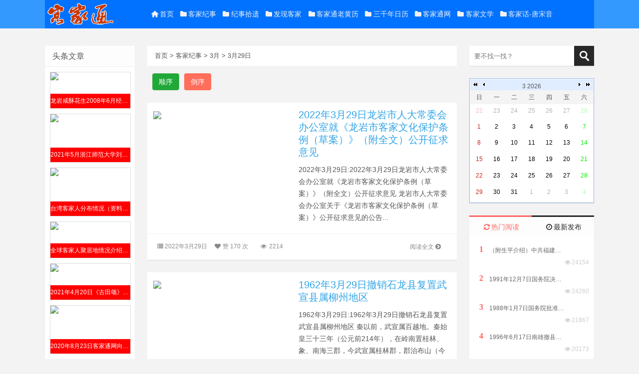

--- FILE ---
content_type: text/html
request_url: https://wap.kejiatong.com/data/3/29/
body_size: 10915
content:
<!DOCTYPE html>

<head>
<meta http-equiv="Content-Type" content="text/html; charset=utf-8" />
<meta name="keywords" content="" />
<meta name="description" content=" " />
<title>3月29日--客家通网  </title>
<link rel="Shortcut Icon" href="/skin/ecms059/images/favicon.ico" type="image/x-icon" />
<meta name="viewport" content="width=device-width, initial-scale=1">
<script type="text/javascript" src="/skin/ecms059/js/jquery.min.js"></script>
<script type="text/javascript" src="/skin/ecms059/js/vfilmtheme.js"></script>
<script type="text/javascript" src="/skin/ecms059/js/slide.js"></script>
<script type="text/javascript" src="/e/data/js/ajax.js"></script>
<script src="/skin/wnl/jquery.easyui.min.js"></script>
	<script type="text/javascript">
	$(function(){$('#kjrl').calendar({	onSelect: function(date){window.location.href="http://wap.kejiatong.com/data/"+(date.getMonth()+1)+"/"+date.getDate();}});});
	</script>
<link rel='stylesheet' id='fontello-css'  href='/skin/ecms059/css/fontello.css' type='text/css' media='all' />
<!--[if lte IE 7]>
<link rel='stylesheet' id='fontello-ie7-css'  href='/skin/ecms059/css/fontello-ie7.min.css' type='text/css' media='all' />
<![endif]-->
<link rel='stylesheet' id='main-css'  href='/skin/ecms059/css/style.css' type='text/css' media='all' />
<link rel="stylesheet" href="/skin/wnl/themes/default/easyui.css">
<style type="text/css">
.btn-comments {
  color: #ffffff;
  background-color: #FF6D5B;
margin-left:10px;
}
.btn-like{

 color: #ffffff;
  background-color: #20A839;
  border-color: #4cae4c;
  margin-left: 10px;
}
</style>

</head>
<body class="custom-background">
<header>
  <div id="header-vfilm">
    <div id="header">
      <div class="header">
        <h1 id="logo"> <a href="/"/> <img src="/skin/ecms059/images/logo.png" alt="客家纪事" title="客家纪事" /> </a> </h1>
        <div id="mainnav">
<ul id="nav">
												<li ><a href="/"><i class="icon-home-4"></i>首页</a></li>
												<li ><a href="/data/"><i class="icon-folder"></i>客家纪事</a>
														<ul class="sub-menu">
																<li><a href="/data/12/">12月</a></li>
																<li><a href="/data/11/">11月</a></li>
																<li><a href="/data/10/">10月</a></li>
																<li><a href="/data/9/">9月</a></li>
																<li><a href="/data/8/">8月</a></li>
																<li><a href="/data/7/">7月</a></li>
																<li><a href="/data/6/">6月</a></li>
																<li><a href="/data/5/">5月</a></li>
																<li><a href="/data/4/">4月</a></li>
																<li><a href="/data/3/">3月</a></li>
																<li><a href="/data/2/">2月</a></li>																
																<li><a href="/data/1/">1月</a></li>
														</ul>
												</li>
												<li ><a href="/life/"><i class="icon-folder"></i>纪事拾遗</a></li>
												<li ><a href="/funny/"><i class="icon-folder"></i>发现客家</a></li>
												<li ><a href="http://wap.kejiatong.com/kjwnl.html"><i class="icon-folder"></i>客家通老黄历</a>
												</li>
												<li ><a href="http://wap.kejiatong.com/wnl3000.html"><i class="icon-folder"></i>三千年日历</a>
												</li>
												<li ><a href="http://www.kejiatong.com"><i class="icon-folder"></i>客家通网</a>
												</li>
												</li>
												<li ><a href="http://wenxue.kejiatong.com"><i class="icon-folder"></i>客家文学</a>
												</li>
												<li ><a href="http://tsy.kejiatong.com"><i class="icon-folder"></i>客家话-唐宋音</a>
												</li>
										</ul>
</li>
</ul>
        </div>
      </div>
    </div>
  </div>
</header>

<div id="wrapper">
  <div id="main">
    <div id="sidebar-left">
      <div id="left-menu" class="sidebox" style=" margin-bottom:0px;">
        <ul>
        </ul>
      </div>
      <div class="sidebox">
        <h2>头条文章</h2>
        <ul>
                  <li class= "tuijian"> <a href="/life/2024-06-27/14247.html" title="龙岩咸酥花生2008年6月经国家质检总局批准实施地理标志产品保护" > <img src="/e/data/tmp/titlepic/e0ca5172ca5dcbf72e8aa74b958d607b.jpg" alt="龙岩咸酥花生2008年6月经国家质检总局批准实施地理标志产品保护" class="thumbnail"/> <span>龙岩咸酥花生2008年6月经国家质检总局批准实施地理标志产品保护</span> </a> </li>
                    <li class= "tuijian"> <a href="/data/5/29/2022-10-19/12737.html" title="2021年5月浙江师范大学刘乙霖硕士学位论文《浙江金华琴坛客家话研究》（指导教师曹志耘）摘要" > <img src="/e/data/tmp/titlepic/725b4c7899ace6dda30098e826aab152.jpg" alt="2021年5月浙江师范大学刘乙霖硕士学位论文《浙江金华琴坛客家话研究》（指导教师曹志耘）摘要" class="thumbnail"/> <span>2021年5月浙江师范大学刘乙霖硕士学位论文《浙江金华琴坛客家话研究》（指导教师曹志耘）摘要</span> </a> </li>
                    <li class= "tuijian"> <a href="/life/2022-03-17/11891.html" title="台湾客家人分布情况（资料来源2012年7月台湾铭传大学汤涵如硕士学位论文《客委会客家广告形象之研究》）" > <img src="/e/data/tmp/titlepic/0abe7afba2276c525f1b2165d1724b20.jpg" alt="台湾客家人分布情况（资料来源2012年7月台湾铭传大学汤涵如硕士学位论文《客委会客家广告形象之研究》）" class="thumbnail"/> <span>台湾客家人分布情况（资料来源2012年7月台湾铭传大学汤涵如硕士学位论文《客委会客家广告形象之研究》）</span> </a> </li>
                    <li class= "tuijian"> <a href="/funny/2022-02-18/11733.html" title="全球客家人聚居地情况介绍（据谭元亨、詹天庠主编《客家文化大典》）" > <img src="/e/data/tmp/titlepic/e95ec5af5c739bdb7a683e0ea6f65303.jpg" alt="全球客家人聚居地情况介绍（据谭元亨、詹天庠主编《客家文化大典》）" class="thumbnail"/> <span>全球客家人聚居地情况介绍（据谭元亨、詹天庠主编《客家文化大典》）</span> </a> </li>
                    <li class= "tuijian"> <a href="/data/4/20/2021-04-21/4741.html" title="2021年4月20日《古田颂》（何英词 李式耀曲）交响组歌唱响国家大剧院" > <img src="/e/data/tmp/titlepic/f02eec9a1d58468f3594b12445ab6208.png" alt="2021年4月20日《古田颂》（何英词 李式耀曲）交响组歌唱响国家大剧院" class="thumbnail"/> <span>2021年4月20日《古田颂》（何英词 李式耀曲）交响组歌唱响国家大剧院</span> </a> </li>
                    <li class= "tuijian"> <a href="/data/8/23/2020-08-23/4393.html" title="2020年8月23日客家通网向全球发布“客家话口音传承人”招贤启事（附口音上传方法）" > <img src="/e/data/tmp/titlepic/289cd51038843e06977cb7cc909967c8.jpg" alt="2020年8月23日客家通网向全球发布“客家话口音传承人”招贤启事（附口音上传方法）" class="thumbnail"/> <span>2020年8月23日客家通网向全球发布“客家话口音传承人”招贤启事（附口音上传方法）</span> </a> </li>
                  </ul>
      </div>      
      <div class="sidebox">
        <div class="w_title">
          <h2>热门标签</h2>
        </div>
        <div class="widge_tags"><a href="/e/tags/?tagname=%E4%B9%A6%E5%88%8A" target="_blank">书刊(3871)</a>&nbsp;<a href="/e/tags/?tagname=%E6%96%87%E5%8C%96" target="_blank">文化(3545)</a><br><a href="/e/tags/?tagname=%E6%B0%91%E4%BF%97" target="_blank">民俗(2913)</a>&nbsp;<a href="/e/tags/?tagname=%E8%BF%81%E5%BE%99%E4%B8%8E%E5%88%86%E5%B8%83" target="_blank">迁徙与分布(2808)</a><br><a href="/e/tags/?tagname=%E7%A6%8F%E5%BB%BA" target="_blank">福建(2316)</a>&nbsp;<a href="/e/tags/?tagname=%E5%AD%A6%E6%9C%AF" target="_blank">学术(2303)</a><br><a href="/e/tags/?tagname=%E5%A7%93%E6%B0%8F%E8%B0%B1%E7%89%92" target="_blank">姓氏谱牒(1790)</a>&nbsp;<a href="/e/tags/?tagname=%E5%B9%BF%E4%B8%9C" target="_blank">广东(1676)</a><br><a href="/e/tags/?tagname=%E8%89%BA%E6%9C%AF" target="_blank">艺术(1399)</a>&nbsp;<a href="/e/tags/?tagname=%E8%AE%BA%E6%96%87" target="_blank">论文(1227)</a><br><a href="/e/tags/?tagname=%E9%87%8D%E8%A6%81%E4%BA%8B%E4%BB%B6" target="_blank">重要事件(1069)</a>&nbsp;<a href="/e/tags/?tagname=%E5%BB%BA%E7%AD%91" target="_blank">建筑(1050)</a><br><a href="/e/tags/?tagname=%E7%BD%91%E7%AB%99%E5%AF%BC%E8%88%AA" target="_blank">网站导航(993)</a>&nbsp;<a href="/e/tags/?tagname=%E5%AE%A2%E5%AE%B6%E8%AF%9D" target="_blank">客家话(878)</a><br><a href="/e/tags/?tagname=%E5%AD%A6%E6%8A%A5" target="_blank">学报(814)</a>&nbsp;<a href="/e/tags/?tagname=%E9%AB%98%E7%AD%89%E9%99%A2%E6%A0%A1" target="_blank">高等院校(797)</a><br><a href="/e/tags/?tagname=%E6%B1%9F%E8%A5%BF" target="_blank">江西(795)</a>&nbsp;<a href="/e/tags/?tagname=%E5%BB%BA%E5%88%B6" target="_blank">建制(693)</a><br><a href="/e/tags/?tagname=%E6%96%87%E5%AD%A6" target="_blank">文学(692)</a>&nbsp;<a href="/e/tags/?tagname=%E4%BA%BA%E7%89%A9" target="_blank">人物(619)</a><br><a href="/e/tags/?tagname=%E6%94%BF%E5%BA%9C%E9%97%A8%E6%88%B7" target="_blank">政府门户(511)</a>&nbsp;<a href="/e/tags/?tagname=%E5%B9%BF%E8%A5%BF" target="_blank">广西(439)</a><br><a href="/e/tags/?tagname=%E5%8F%B0%E6%B9%BE" target="_blank">台湾(300)</a>&nbsp;<a href="/e/tags/?tagname=%E7%BB%8F%E6%B5%8E" target="_blank">经济(296)</a><br><a href="/e/tags/?tagname=%E5%9B%9B%E5%B7%9D" target="_blank">四川(291)</a>&nbsp;<a href="/e/tags/?tagname=%E7%BD%91%E7%BB%9C%E7%A4%BE%E5%8C%BA" target="_blank">网络社区(287)</a><br><a href="/e/tags/?tagname=%E6%97%85%E6%B8%B8" target="_blank">旅游(287)</a>&nbsp;<a href="/e/tags/?tagname=%E5%AE%A2%E5%B1%9E%E7%A4%BE%E5%9B%A2" target="_blank">客属社团(284)</a><br><a href="/e/tags/?tagname=%E5%BF%97%E4%B9%A6" target="_blank">志书(265)</a>&nbsp;<a href="/e/tags/?tagname=%E6%B5%B7%E5%A4%96" target="_blank">海外(253)</a><br><a href="/e/tags/?tagname=%E6%B5%99%E6%B1%9F" target="_blank">浙江(240)</a>&nbsp;<a href="/e/tags/?tagname=%E5%AE%98%E6%96%B9%E5%AA%92%E4%BD%93" target="_blank">官方媒体(203)</a><br><a href="/e/tags/?tagname=%E7%A0%94%E7%A9%B6%E6%9C%BA%E6%9E%84" target="_blank">研究机构(194)</a>&nbsp;<a href="/e/tags/?tagname=%E8%81%94%E8%B0%8A" target="_blank">联谊(192)</a><br><a href="/e/tags/?tagname=%E9%A5%AE%E9%A3%9F" target="_blank">饮食(181)</a>&nbsp;<a href="/e/tags/?tagname=%E5%B1%B1%E6%AD%8C" target="_blank">山歌(174)</a><br><a href="/e/tags/?tagname=%E6%B9%96%E5%8D%97" target="_blank">湖南(168)</a>&nbsp;<a href="/e/tags/?tagname=%E4%BC%9A%E8%AE%AE" target="_blank">会议(156)</a><br><a href="/e/tags/?tagname=%E7%95%B2%E4%B8%8E%E5%AE%A2" target="_blank">畲与客(143)</a>&nbsp;<a href="/e/tags/?tagname=%E4%BC%81%E4%B8%9A%E5%AE%B6" target="_blank">企业家(135)</a><br><a href="/e/tags/?tagname=%E9%9F%B3%E4%B9%90" target="_blank">音乐(134)</a>&nbsp;<a href="/e/tags/?tagname=%E8%A7%A3%E6%94%BE" target="_blank">解放(131)</a><br><a href="/e/tags/?tagname=%E8%8A%82%E5%BA%86" target="_blank">节庆(123)</a>&nbsp;<a href="/e/tags/?tagname=%E5%B0%86%E5%86%9B" target="_blank">将军(102)</a><br><a href="/e/tags/?tagname=%E6%B5%B7%E5%8D%97" target="_blank">海南(80)</a>&nbsp;<a href="/e/tags/?tagname=%E9%A6%99%E6%B8%AF" target="_blank">香港(78)</a><br><a href="/e/tags/?tagname=%E5%BD%B1%E8%A7%86" target="_blank">影视(68)</a>&nbsp;<a href="/e/tags/?tagname=%E6%B2%B3%E5%8D%97" target="_blank">河南(67)</a><br><a href="/e/tags/?tagname=%E9%99%95%E8%A5%BF" target="_blank">陕西(66)</a>&nbsp;<a href="/e/tags/?tagname=%E5%AE%89%E5%BE%BD" target="_blank">安徽(57)</a><br><a href="/e/tags/?tagname=%E6%B1%9F%E8%8B%8F" target="_blank">江苏(57)</a>&nbsp;<a href="/e/tags/?tagname=%E6%BC%94%E8%89%BA%E6%98%8E%E6%98%9F" target="_blank">演艺明星(56)</a><br><a href="/e/tags/?tagname=%E9%87%8D%E5%BA%86" target="_blank">重庆(50)</a>&nbsp;<a href="/e/tags/?tagname=%E6%81%B3%E4%BA%B2" target="_blank">恳亲(49)</a><br><a href="/e/tags/?tagname=%E6%B9%96%E5%8C%97" target="_blank">湖北(45)</a>&nbsp;<a href="/e/tags/?tagname=%E8%B4%B5%E5%B7%9E" target="_blank">贵州(42)</a><br><a href="/e/tags/?tagname=%E5%95%86%E4%BC%9A" target="_blank">商会(39)</a>&nbsp;<a href="/e/tags/?tagname=%E6%AD%A6%E6%9C%AF%E5%8F%8A%E4%BD%93%E8%82%B2" target="_blank">武术及体育(31)</a><br><a href="/e/tags/?tagname=%E4%BC%81%E4%B8%9A" target="_blank">企业(23)</a>&nbsp;<a href="/e/tags/?tagname=%E5%85%AC%E7%A5%AD" target="_blank">公祭(22)</a><br><a href="/e/tags/?tagname=%E5%8C%97%E4%BA%AC" target="_blank">北京(22)</a>&nbsp;<a href="/e/tags/?tagname=%E8%B5%9B%E4%BA%8B" target="_blank">赛事(22)</a><br><a href="/e/tags/?tagname=%E6%BE%B3%E9%97%A8" target="_blank">澳门(17)</a>&nbsp;<a href="/e/tags/?tagname=%E4%B9%A6%E7%94%BB%E5%AE%A2%E5%AE%B6%E9%80%9A" target="_blank">书画客家通(17)</a><br><a href="/e/tags/?tagname=%E4%B8%8A%E6%B5%B7" target="_blank">上海(15)</a>&nbsp;<a href="/e/tags/?tagname=%E4%BA%91%E5%8D%97" target="_blank">云南(13)</a><br><a href="/e/tags/?tagname=%E5%8E%9F%E5%88%9B%E6%AD%8C%E6%9B%B2" target="_blank">原创歌曲(9)</a>&nbsp;<a href="/e/tags/?tagname=%E5%AE%A2%E5%AE%B6%E6%9C%AC%E8%8D%89" target="_blank">客家本草(8)</a><br><a href="/e/tags/?tagname=%E7%89%B9%E4%BA%A7" target="_blank">特产(1)</a>    <a href="/e/tags/?tagname="  target="_blank" title="个话题"></a>    </div>
      </div>
      <div class="sidebox sidebar-social-icon"><img src="/skin/ecms059/images/erweima.jpg" class="weixin" width="100%" height="auto">
        <ul class="sidebar-social">
          <li class="sidebar-social-icons"><a class="weibo hint--bottom" data-hint="微博"  href="http://weibo.com/u/2462548165"></a></li>
          <li class="sidebar-social-icons"><a class="qq hint--bottom" data-hint="QQ"  href="http://wpa.qq.com/msgrd?v=3&uin=394455545&site=qq&menu=yes" target="_blank"  rel="nofollow" ></a></li>
          <li class="sidebar-social-icons"><a class="rss hint--bottom" data-hint="订阅"  href="/e/web/"></a></li>
          <li class="sidebar-social-icons"><a class="email hint--bottom" data-hint="邮箱"  href="http://mail.qq.com/cgi-bin/qm_share?t=qm_mailme&email=394455545@qq.com" target="_blank" rel="nofollow" ></a></li>
        </ul>
      </div>
    </div>
    <div id="wrap">
      <div id="article">
        <div class="breadcrumb"><a href="/">首页</a>&nbsp;>&nbsp;<a href="/data/">客家纪事</a>&nbsp;>&nbsp;<a href="/data/3/">3月</a>&nbsp;>&nbsp;<a href="/data/3/29/">3月29日</a></div>
        <div class="mb15"></div>
<div class="ad"><span class="btn btn-like">
<a href="/data/3/dx/" style="color:#fff">顺序</a>
</span><span class="btn btn-comments">
<a href="/data/3/" style="color:#fff">倒序</a></span></div>
        <div class="posts">


<div class="loop">
  <div class="content"> <a href="/data/3/29/2022-04-07/11973.html" title="2022年3月29日龙岩市人大常委会办公室就《龙岩市客家文化保护条例（草案）》（附全文）公开征求意见"> <img src="/e/data/tmp/titlepic/f49dcec129a80f3c4f02356f66c18f77.png" class="thumbnail"/> </a> </div>
  <div class="content_body">
    <h2><a href="/data/3/29/2022-04-07/11973.html" title="2022年3月29日龙岩市人大常委会办公室就《龙岩市客家文化保护条例（草案）》（附全文）公开征求意见">2022年3月29日龙岩市人大常委会办公室就《龙岩市客家文化保护条例（草案）》（附全文）公开征求意见</a> </h2>
    <p>2022年3月29日:2022年3月29日龙岩市人大常委会办公室就《龙岩市客家文化保护条例（草案）》（附全文）公开征求意见 龙岩市人大常委会办公室关于《龙岩市客家文化保护条例（草案）》公开征求意见的公告... </p>
  </div>
  <div class="clear"></div>
  <div class="content_infor"> <span class="more"><a href="/data/3/29/2022-04-07/11973.html" title="阅读全文" rel="nofollow">阅读全文<i class=" icon-angle-circled-right" style="font-size: 13px;font-size: 1.3rem;"></i></a></span> <span><i class="icon-list"></i><a href="/data/3/29/">2022年3月29日</a></span> <span> <a href="JavaScript:makeRequest('/e/public/digg?classid=120&id=11973&dotop=1&doajax=1&ajaxarea=diggnum11973','EchoReturnedText','GET','');" class="action actived" title=""><i class="icon-heart"></i><span class="count" id="diggnum11973">赞
    <script src=/e/public/ViewClick/?classid=120&id=11973&down=5></script>
    次</span></a> </span><span><i class="icon-eye"></i>
    <script src=/e/public/ViewClick/?classid=120&id=11973></script>
    </span> </div>
</div>


<div class="loop">
  <div class="content"> <a href="/data/3/29/2019-07-12/1493.html" title="1962年3月29日撤销石龙县复置武宣县属柳州地区"> <img src="/e/data/tmp/titlepic/869373656e39f94a450065d10430cbf5.jpg" class="thumbnail"/> </a> </div>
  <div class="content_body">
    <h2><a href="/data/3/29/2019-07-12/1493.html" title="1962年3月29日撤销石龙县复置武宣县属柳州地区">1962年3月29日撤销石龙县复置武宣县属柳州地区</a> </h2>
    <p>1962年3月29日:1962年3月29日撤销石龙县复置武宣县属柳州地区 秦以前，武宣属百越地。秦始皇三十三年（公元前214年），在岭南置桂林、象、南海三郡，今武宣属桂林郡，郡治布山（今贵县境）。今武宣县为中... </p>
  </div>
  <div class="clear"></div>
  <div class="content_infor"> <span class="more"><a href="/data/3/29/2019-07-12/1493.html" title="阅读全文" rel="nofollow">阅读全文<i class=" icon-angle-circled-right" style="font-size: 13px;font-size: 1.3rem;"></i></a></span> <span><i class="icon-list"></i><a href="/data/3/29/">1962年3月29日</a></span> <span> <a href="JavaScript:makeRequest('/e/public/digg?classid=120&id=1493&dotop=1&doajax=1&ajaxarea=diggnum1493','EchoReturnedText','GET','');" class="action actived" title=""><i class="icon-heart"></i><span class="count" id="diggnum1493">赞
    <script src=/e/public/ViewClick/?classid=120&id=1493&down=5></script>
    次</span></a> </span><span><i class="icon-eye"></i>
    <script src=/e/public/ViewClick/?classid=120&id=1493></script>
    </span> </div>
</div>


<div class="loop">
  <div class="content"> <a href="/data/3/29/2017-04-11/650.html" title="广东汕尾陆河电视台自办频道开播开设客家话播音节目"> <img src="/e/data/tmp/titlepic/443f7369e1cfdb52078cb8ca39dda43b.jpg" class="thumbnail"/> </a> </div>
  <div class="content_body">
    <h2><a href="/data/3/29/2017-04-11/650.html" title="广东汕尾陆河电视台自办频道开播开设客家话播音节目">广东汕尾陆河电视台自办频道开播开设客家话播音节目</a> </h2>
    <p>2017年3月29日: 　　3月29日，在广东汕尾市陆河县建县30年之际，为满足广大观众对本土文化的精神需求，提高宣传效果，陆河县电视台自办频道正式开播，填补了该县没有自办频道的空白，而客家方言播音节... </p>
  </div>
  <div class="clear"></div>
  <div class="content_infor"> <span class="more"><a href="/data/3/29/2017-04-11/650.html" title="阅读全文" rel="nofollow">阅读全文<i class=" icon-angle-circled-right" style="font-size: 13px;font-size: 1.3rem;"></i></a></span> <span><i class="icon-list"></i><a href="/data/3/29/">2017年3月29日</a></span> <span> <a href="JavaScript:makeRequest('/e/public/digg?classid=120&id=650&dotop=1&doajax=1&ajaxarea=diggnum650','EchoReturnedText','GET','');" class="action actived" title=""><i class="icon-heart"></i><span class="count" id="diggnum650">赞
    <script src=/e/public/ViewClick/?classid=120&id=650&down=5></script>
    次</span></a> </span><span><i class="icon-eye"></i>
    <script src=/e/public/ViewClick/?classid=120&id=650></script>
    </span> </div>
</div>


<div class="loop">
  <div class="content"> <a href="/data/3/29/2015-07-09/313.html" title="海内外客属社团己丑年黄帝故里拜祖大典在河南郑州新郑市举行"> <img src="/e/data/tmp/titlepic/12b1e24a39dd1cdef10245e6a089d410.jpg" class="thumbnail"/> </a> </div>
  <div class="content_body">
    <h2><a href="/data/3/29/2015-07-09/313.html" title="海内外客属社团己丑年黄帝故里拜祖大典在河南郑州新郑市举行">海内外客属社团己丑年黄帝故里拜祖大典在河南郑州新郑市举行</a> </h2>
    <p>2009年3月29日:    以“同根同祖同源，和平和睦和谐”为主题的己丑年黄帝故里拜祖大典在河南郑州新郑市隆重举行，来自海内外各界嘉宾两万多人，共拜人文始祖轩辕黄帝，盛况空前。上海客家知识分子... </p>
  </div>
  <div class="clear"></div>
  <div class="content_infor"> <span class="more"><a href="/data/3/29/2015-07-09/313.html" title="阅读全文" rel="nofollow">阅读全文<i class=" icon-angle-circled-right" style="font-size: 13px;font-size: 1.3rem;"></i></a></span> <span><i class="icon-list"></i><a href="/data/3/29/">2009年3月29日</a></span> <span> <a href="JavaScript:makeRequest('/e/public/digg?classid=120&id=313&dotop=1&doajax=1&ajaxarea=diggnum313','EchoReturnedText','GET','');" class="action actived" title=""><i class="icon-heart"></i><span class="count" id="diggnum313">赞
    <script src=/e/public/ViewClick/?classid=120&id=313&down=5></script>
    次</span></a> </span><span><i class="icon-eye"></i>
    <script src=/e/public/ViewClick/?classid=120&id=313></script>
    </span> </div>
</div>


<div class="loop">
  <div class="content"> <a href="/data/3/29/2015-06-24/203.html" title="开国将军丁甘如少将逝世"> <img src="/e/data/tmp/titlepic/fbac90ced428e4681d84a385edb54602.jpg" class="thumbnail"/> </a> </div>
  <div class="content_body">
    <h2><a href="/data/3/29/2015-06-24/203.html" title="开国将军丁甘如少将逝世">开国将军丁甘如少将逝世</a> </h2>
    <p>1995年3月29日:丁甘如（(1917—1995年3月29日），福建省上杭县人；1932年参加红军，1933年加入中国共产党，先后担任作战科测绘员、援西军司令部作战参谋；参加长征；抗日战争时期，任抗日军政大学区队长、中... </p>
  </div>
  <div class="clear"></div>
  <div class="content_infor"> <span class="more"><a href="/data/3/29/2015-06-24/203.html" title="阅读全文" rel="nofollow">阅读全文<i class=" icon-angle-circled-right" style="font-size: 13px;font-size: 1.3rem;"></i></a></span> <span><i class="icon-list"></i><a href="/data/3/29/">1995年3月29日</a></span> <span> <a href="JavaScript:makeRequest('/e/public/digg?classid=120&id=203&dotop=1&doajax=1&ajaxarea=diggnum203','EchoReturnedText','GET','');" class="action actived" title=""><i class="icon-heart"></i><span class="count" id="diggnum203">赞
    <script src=/e/public/ViewClick/?classid=120&id=203&down=5></script>
    次</span></a> </span><span><i class="icon-eye"></i>
    <script src=/e/public/ViewClick/?classid=120&id=203></script>
    </span> </div>
</div>

<div class="ad"><script src=/d/js/acmsd/thea10.js></script></div>


<div class="loop">
  <div class="content"> <a href="/data/3/29/2015-06-24/202.html" title="开国将军傅连暲中将逝世"> <img src="/e/data/tmp/titlepic/0eb29b93d282eaab0fed7b7fdb406ec9.jpg" class="thumbnail"/> </a> </div>
  <div class="content_body">
    <h2><a href="/data/3/29/2015-06-24/202.html" title="开国将军傅连暲中将逝世">开国将军傅连暲中将逝世</a> </h2>
    <p>1968年3月29日:傅连暲（1894年9月—1968年3月29日），字日新，1894年9月生于福建省长汀县河田乡伯公岭村。傅连暲因父母流落到汀州城谋生，从小随父母加入了基督教会并入读教会学校。1911年中学毕业... </p>
  </div>
  <div class="clear"></div>
  <div class="content_infor"> <span class="more"><a href="/data/3/29/2015-06-24/202.html" title="阅读全文" rel="nofollow">阅读全文<i class=" icon-angle-circled-right" style="font-size: 13px;font-size: 1.3rem;"></i></a></span> <span><i class="icon-list"></i><a href="/data/3/29/">1968年3月29日</a></span> <span> <a href="JavaScript:makeRequest('/e/public/digg?classid=120&id=202&dotop=1&doajax=1&ajaxarea=diggnum202','EchoReturnedText','GET','');" class="action actived" title=""><i class="icon-heart"></i><span class="count" id="diggnum202">赞
    <script src=/e/public/ViewClick/?classid=120&id=202&down=5></script>
    次</span></a> </span><span><i class="icon-eye"></i>
    <script src=/e/public/ViewClick/?classid=120&id=202></script>
    </span> </div>
</div>

<!--list.var2-->
<!--list.var3-->
<!--list.var4-->
<!--list.var5-->
<div class="ad"><script src=/d/js/acmsd/thea10.js></script></div>

        </div>
        <div id="page">  </div>
      </div>
      <div id="sidebar-right">
        <div class="sidebox">
          <form onsubmit="return checkSearchForm()" method="post" name="searchform" class="search-form" id="search-formhybrid-search" action="/e/search/index.php" >
            <div class="search-input"> <b class="search-liaosheji" style="height: 0px; top: 0px;"></b>
              <input class="search-text" placeholder="要不找一找？" type="text" name="keyboard" id="search-texthybrid-search" value="" onfocus="if(this.value==this.defaultValue)this.value='';" onblur="if(this.value=='')this.value=this.defaultValue;">
              <input type="submit" name="submit" value="　" class="search-button">
            </div>
            <input type="hidden" value="title" name="show">
          <input type="hidden" value="1" name="tempid">
          <input type="hidden" value="news" name="tbname">
          <input name="mid" value="1" type="hidden">
          <input name="dopost" value="search" type="hidden">
          </form>
          <script type="text/javascript">
		jQuery(".search-input .search-text").bind('focus',function(){
		jQuery(".search-input .search-liaosheji").animate({height:'23px',top:'-23px'})
		})
		jQuery(".search-input .search-text").bind('blur',function(){
		jQuery(".search-input .search-liaosheji").animate({height:0,top:0})
		})
		</script> 
        </div>
        <div class="sidebox">
          <div id="kjrl" style="width:250px;height:250px;" data-options="month:3" /></div>  
        </div>
               <div class="sidebox">
          <div id="tab-title"> <span class="selected"><i class="icon-arrows-cw"></i>热门阅读</span> <span><i class="icon-clock"></i>最新发布</span> </div>
          <div id="tab-content">
            <div>
              <ul class="tab_post_links">
                              <li> <a href="/data/8/15/2022-08-16/12433.html" title="（附生平介绍）中共福建省委原副书记、福建省政协原副主席林开钦同志2022年8月15日在福州逝世享年89岁" class='tab_post_title'> <span class='post_i'>1</span> （附生平介绍）中共福建省委原副书记、福建省政协原副主席林开钦同志2022年8月15日在福州逝世享年89岁</a> <span class='post_num'><i class='icon-eye'></i><script src=/e/public/ViewClick/?classid=258&id=12433></script></span>
                  <div class='clear'></div>
                </li>
                              <li> <a href="/data/12/7/2019-06-14/1270.html" title="1991年12月7日国务院决定原汕头市饶平县划归潮州市管辖" class='tab_post_title'> <span class='post_i'>2</span> 1991年12月7日国务院决定原汕头市饶平县划归潮州市管辖</a> <span class='post_num'><i class='icon-eye'></i><script src=/e/public/ViewClick/?classid=372&id=1270></script></span>
                  <div class='clear'></div>
                </li>
                              <li> <a href="/data/1/7/2019-06-14/1256.html" title="1988年1月7日国务院批准析江门市阳江、阳春两县置阳江地级市" class='tab_post_title'> <span class='post_i'>3</span> 1988年1月7日国务院批准析江门市阳江、阳春两县置阳江地级市</a> <span class='post_num'><i class='icon-eye'></i><script src=/e/public/ViewClick/?classid=38&id=1256></script></span>
                  <div class='clear'></div>
                </li>
                              <li> <a href="/data/6/17/2019-05-24/1107.html" title="1996年6月17日南雄撤县改市隶属广东省由韶关市代管" class='tab_post_title'> <span class='post_i'>4</span> 1996年6月17日南雄撤县改市隶属广东省由韶关市代管</a> <span class='post_num'><i class='icon-eye'></i><script src=/e/public/ViewClick/?classid=200&id=1107></script></span>
                  <div class='clear'></div>
                </li>
                              <li> <a href="/funny/2019-08-12/1719.html" title="邱锡凤编制全国（含港澳台）客家方言分布全表（征求意见稿）2019年8月12日发布" class='tab_post_title'> <span class='post_i'>5</span> 邱锡凤编制全国（含港澳台）客家方言分布全表（征求意见稿）2019年8月12日发布</a> <span class='post_num'><i class='icon-eye'></i><script src=/e/public/ViewClick/?classid=1&id=1719></script></span>
                  <div class='clear'></div>
                </li>
                              <li> <a href="/funny/2022-08-09/12383.html" title="中国家谱总目之  周姓21（江西）" class='tab_post_title'> <span class='post_i'>6</span> 中国家谱总目之  周姓21（江西）</a> <span class='post_num'><i class='icon-eye'></i><script src=/e/public/ViewClick/?classid=1&id=12383></script></span>
                  <div class='clear'></div>
                </li>
                              <li> <a href="/funny/2022-03-23/11920.html" title="中国家谱总目之  王姓20-15" class='tab_post_title'> <span class='post_i'>7</span> 中国家谱总目之  王姓20-15</a> <span class='post_num'><i class='icon-eye'></i><script src=/e/public/ViewClick/?classid=1&id=11920></script></span>
                  <div class='clear'></div>
                </li>
                              <li> <a href="/data/2/18/2019-06-12/1225.html" title="2019年2月18日中共中央国务院印发《粤港澳大湾区发展规划纲要》" class='tab_post_title'> <span class='post_i'>8</span> 2019年2月18日中共中央国务院印发《粤港澳大湾区发展规划纲要》</a> <span class='post_num'><i class='icon-eye'></i><script src=/e/public/ViewClick/?classid=80&id=1225></script></span>
                  <div class='clear'></div>
                </li>
                              <li> <a href="/data/4/6/2019-06-13/1248.html" title="1993年4月6日国务院批准普宁撤县设市（县级）由揭阳市代管" class='tab_post_title'> <span class='post_i'>9</span> 1993年4月6日国务院批准普宁撤县设市（县级）由揭阳市代管</a> <span class='post_num'><i class='icon-eye'></i><script src=/e/public/ViewClick/?classid=128&id=1248></script></span>
                  <div class='clear'></div>
                </li>
                              <li> <a href="/funny/2021-12-31/11327.html" title="张姓客家祠堂楹联" class='tab_post_title'> <span class='post_i'>10</span> 张姓客家祠堂楹联</a> <span class='post_num'><i class='icon-eye'></i><script src=/e/public/ViewClick/?classid=1&id=11327></script></span>
                  <div class='clear'></div>
                </li>
                            </ul>
            </div>
            <div class="hide">
              <ul class="tab_post_links">
                               <li> <a href="/life/2024-06-27/14247.html" title="龙岩咸酥花生2008年6月经国家质检总局批准实施地理标志产品保护" class='tab_post_title'> <span class='post_i'>1</span> 龙岩咸酥花生2008年6月经国家质检总局批准实施地理标志产品保护</a> <span class='post_num'><i class='icon-clock'></i>06-27</span>
                  <div class='clear'></div>
                </li>
                              <li> <a href="/life/2024-06-26/14246.html" title="清光绪戊戌年（1898年）太原王氏皋桥支谱 1册 216页" class='tab_post_title'> <span class='post_i'>2</span> 清光绪戊戌年（1898年）太原王氏皋桥支谱 1册 216页</a> <span class='post_num'><i class='icon-clock'></i>06-26</span>
                  <div class='clear'></div>
                </li>
                              <li> <a href="/life/2024-06-26/14245.html" title="2006年8月辽宁凌海于氏家谱 1册 13页" class='tab_post_title'> <span class='post_i'>3</span> 2006年8月辽宁凌海于氏家谱 1册 13页</a> <span class='post_num'><i class='icon-clock'></i>06-26</span>
                  <div class='clear'></div>
                </li>
                              <li> <a href="/life/2024-06-26/14244.html" title="2008年12世姜三恩公派下姜姓宗亲会简要祖谱 1册 22页" class='tab_post_title'> <span class='post_i'>4</span> 2008年12世姜三恩公派下姜姓宗亲会简要祖谱 1册 22页</a> <span class='post_num'><i class='icon-clock'></i>06-26</span>
                  <div class='clear'></div>
                </li>
                              <li> <a href="/funny/2024-06-26/14243.html" title="太原堂王氏家谱（湖南浏阳） 1册 111页" class='tab_post_title'> <span class='post_i'>5</span> 太原堂王氏家谱（湖南浏阳） 1册 111页</a> <span class='post_num'><i class='icon-clock'></i>06-26</span>
                  <div class='clear'></div>
                </li>
                              <li> <a href="/life/2024-06-26/14242.html" title="2016年遂宁张氏族谱 1册 1022页" class='tab_post_title'> <span class='post_i'>6</span> 2016年遂宁张氏族谱 1册 1022页</a> <span class='post_num'><i class='icon-clock'></i>06-26</span>
                  <div class='clear'></div>
                </li>
                              <li> <a href="/funny/2024-06-26/14241.html" title="苏周连氏族谱 1册 448页" class='tab_post_title'> <span class='post_i'>7</span> 苏周连氏族谱 1册 448页</a> <span class='post_num'><i class='icon-clock'></i>06-26</span>
                  <div class='clear'></div>
                </li>
                              <li> <a href="/life/2024-06-26/14240.html" title="民国十四年（1925年）9月苏州续王氏世谱 1册 176页" class='tab_post_title'> <span class='post_i'>8</span> 民国十四年（1925年）9月苏州续王氏世谱 1册 176页</a> <span class='post_num'><i class='icon-clock'></i>06-26</span>
                  <div class='clear'></div>
                </li>
                              <li> <a href="/funny/2024-06-26/14239.html" title="苏州雷氏支谱 1册 24页" class='tab_post_title'> <span class='post_i'>9</span> 苏州雷氏支谱 1册 24页</a> <span class='post_num'><i class='icon-clock'></i>06-26</span>
                  <div class='clear'></div>
                </li>
                              <li> <a href="/funny/2024-06-26/14238.html" title="宋太祖赵氏历代族谱 1册 156页" class='tab_post_title'> <span class='post_i'>10</span> 宋太祖赵氏历代族谱 1册 156页</a> <span class='post_num'><i class='icon-clock'></i>06-26</span>
                  <div class='clear'></div>
                </li>
                            </ul>
            </div>
          </div>
        </div>
        <div class="sidebox">
          <h2>推荐文章</h2>
          <ul class="hotpost">
                      <li> <a href="/funny/2022-02-18/11733.html" title="全球客家人聚居地情况介绍（据谭元亨、詹天庠主编《客家文化大典》）"> <img src="/e/data/tmp/titlepic/69fb05c77151f8448860ba9a6b61584e.jpg" alt="全球客家人聚居地情况介绍（据谭元亨、詹天庠主编《客家文化大典》）" class="thumbnail"/>
              <div class="hotpost-left"> <span class="hot-post-title" >全球客家人聚居地情况介绍（据谭元亨、詹天庠主编《客家文化大典》）</span> <span class="hot-post-info" ><i class="icon-clock"></i>2022-02-18</span> <span class="hot-post-info" class="ds-thread-count" data-thread-key="11733"><i class=" icon-comment"></i>0</span> </div>
              </a> </li>
                        <li> <a href="/funny/2020-04-16/2987.html" title="你说我也说！！——客家通·邱锡凤的《风吹过汀江》"> <img src="/e/data/tmp/titlepic/1886627235ed6c7d8c985f0a630ac565.jpg" alt="你说我也说！！——客家通·邱锡凤的《风吹过汀江》" class="thumbnail"/>
              <div class="hotpost-left"> <span class="hot-post-title" >你说我也说！！——客家通·邱锡凤的《风吹过汀江》</span> <span class="hot-post-info" ><i class="icon-clock"></i>2020-04-16</span> <span class="hot-post-info" class="ds-thread-count" data-thread-key="2987"><i class=" icon-comment"></i>0</span> </div>
              </a> </li>
                        <li> <a href="/funny/2019-08-14/1720.html" title="打赏客家通  传承客家话"> <img src="/e/data/tmp/titlepic/9953a908ec7c10662fe344750e281c49.jpg" alt="打赏客家通  传承客家话" class="thumbnail"/>
              <div class="hotpost-left"> <span class="hot-post-title" >打赏客家通  传承客家话</span> <span class="hot-post-info" ><i class="icon-clock"></i>2019-08-14</span> <span class="hot-post-info" class="ds-thread-count" data-thread-key="1720"><i class=" icon-comment"></i>0</span> </div>
              </a> </li>
                        <li> <a href="/funny/2019-08-12/1719.html" title="邱锡凤编制全国（含港澳台）客家方言分布全表（征求意见稿）2019年8月12日发布"> <img src="/e/data/tmp/titlepic/b254ef343171cc7d75742ab2279b5955.jpg" alt="邱锡凤编制全国（含港澳台）客家方言分布全表（征求意见稿）2019年8月12日发布" class="thumbnail"/>
              <div class="hotpost-left"> <span class="hot-post-title" >邱锡凤编制全国（含港澳台）客家方言分布全表（征求意见稿）2019年8月12日发布</span> <span class="hot-post-info" ><i class="icon-clock"></i>2019-08-12</span> <span class="hot-post-info" class="ds-thread-count" data-thread-key="1719"><i class=" icon-comment"></i>0</span> </div>
              </a> </li>
                        <li> <a href="/funny/2019-02-21/982.html" title="《走过1990》（邱锡凤词曲、演唱，客家通网出品）"> <img src="/e/data/tmp/titlepic/e60afc81493f78637474ab05d4d4aa09.jpg" alt="《走过1990》（邱锡凤词曲、演唱，客家通网出品）" class="thumbnail"/>
              <div class="hotpost-left"> <span class="hot-post-title" >《走过1990》（邱锡凤词曲、演唱，客家通网出品）</span> <span class="hot-post-info" ><i class="icon-clock"></i>2019-02-21</span> <span class="hot-post-info" class="ds-thread-count" data-thread-key="982"><i class=" icon-comment"></i>0</span> </div>
              </a> </li>
                        <li> <a href="/funny/2017-07-19/944.html" title="全球部分电视台、电台客家话节目介绍​"> <img src="/e/data/tmp/titlepic/ec9854be76b208dd4c166ba0dbba5a8b.jpg" alt="全球部分电视台、电台客家话节目介绍​" class="thumbnail"/>
              <div class="hotpost-left"> <span class="hot-post-title" >全球部分电视台、电台客家话节目介绍​</span> <span class="hot-post-info" ><i class="icon-clock"></i>2017-07-19</span> <span class="hot-post-info" class="ds-thread-count" data-thread-key="944"><i class=" icon-comment"></i>0</span> </div>
              </a> </li>
                        <li> <a href="/life/2017-06-01/938.html" title="马来西亚槟榔屿增龙会馆（前身“仁胜公司”）清嘉庆六年（1801年）成立"> <img src="/e/data/tmp/titlepic/c7825c4f738ac82861724f00571cdd42.jpg" alt="马来西亚槟榔屿增龙会馆（前身“仁胜公司”）清嘉庆六年（1801年）成立" class="thumbnail"/>
              <div class="hotpost-left"> <span class="hot-post-title" >马来西亚槟榔屿增龙会馆（前身“仁胜公司”）清嘉庆六年（1801年）成立</span> <span class="hot-post-info" ><i class="icon-clock"></i>2017-06-01</span> <span class="hot-post-info" class="ds-thread-count" data-thread-key="938"><i class=" icon-comment"></i>0</span> </div>
              </a> </li>
                        <li> <a href="/life/2017-06-01/935.html" title="新加坡应和会馆创立于清道光三年（1822年）"> <img src="/e/data/tmp/titlepic/fa259d2286924e981e61093539bf9d2f.jpg" alt="新加坡应和会馆创立于清道光三年（1822年）" class="thumbnail"/>
              <div class="hotpost-left"> <span class="hot-post-title" >新加坡应和会馆创立于清道光三年（1822年）</span> <span class="hot-post-info" ><i class="icon-clock"></i>2017-06-01</span> <span class="hot-post-info" class="ds-thread-count" data-thread-key="935"><i class=" icon-comment"></i>0</span> </div>
              </a> </li>
                      </ul>
        </div>
      </div>
    </div>
  </div>
</div>
<div id="footer">
	  <div id="footer-bottom">
	    <div id="footer-box">
	      <div class="nav-foot"  style="text-align:center">
	      <p align="center">
	<div align="center">© 2015&nbsp;<a class="site-link" href="/" title="客家通网  " rel="home"><font color="#FFFFFF">客家通网  </font></a>&nbsp;&nbsp;<a href="https://beian.miit.gov.cn/" rel="external nofollow" target="_blank"><font color="#FFFFFF">闽ICP备12010702号</font></a><br>
	<a target="_blank" href="http://www.beian.gov.cn/portal/registerSystemInfo?recordcode=35011102350170" style="display:inline-block;text-decoration:none;height:20px;line-height:20px;"><img src="http://bbs.kejiatong.com/gongan.png" style="float:left;"/><p style="float:left;height:20px;line-height:20px;margin: 0px 0px 0px 5px; color:#FFFFFF;">闽公网安备35011102350170号</p></a>
	</div>
	<div align="center">
		<a class="site-link" href="http://wenxue.kejiatong.com/article/detail/aboutus" title="关于我们" rel="home"><font color="#FFFFFF">关于我们</font></a>&nbsp;&nbsp;|&nbsp;&nbsp;
		<a class="site-link" href="http://wenxue.kejiatong.com/article/detail/cooperation" title="合作推广" rel="home"><font color="#FFFFFF">合作推广</font></a>&nbsp;&nbsp;|&nbsp;&nbsp;
		<a class="site-link" href="http://wenxue.kejiatong.com/article/detail/contactus" title="联系我们" rel="home"><font color="#FFFFFF">联系我们</font></a>&nbsp;&nbsp;|&nbsp;&nbsp;
		<a class="site-link" href="http://wenxue.kejiatong.com/article/detail/support" title="技术支持" rel="home"><font color="#FFFFFF">技术支持</font></a>
	</div>
	</p>
	<script src="http://s13.cnzz.com/stat.php?id=4711122&web_id=4711122" language="JavaScript"></script>
	</div>
	      </div>
	    </div>
	  </div>
	  <div id="totop"><i class="icon-up"></i></div>
	  <script type="text/javascript" >
	$(function(){var win_width=$(window).width();var wrap_width=$('#wrap').width();var totop_width=$('#totop').width();var totop_posi=([win_width-wrap_width]/4-totop_width);$('#totop').css({'right':totop_posi});$(window).scroll(function(){if($(window).scrollTop()>=200){$('#totop').slideDown(200)}else{$('#totop').slideUp(200)}});$('#totop').click(function(){$('body,html').animate({scrollTop:0},300)})})
	</script> 
	  <script>
	jQuery(document).ready(function (a) {
	        var c=1 ,d=2;
	        a.browser.msie && 6 == a.browser.version && !a.support.style || (
	        e = a("#sidebar-left").width(), f = a("#sidebar-left .sidebox"), g = f.length, g >= (c > 0) && g >= (d > 0) && a(window).scroll(function () {
	                        var b = document.documentElement.scrollTop + document.body.scrollTop;
	                        b > f.eq(g - 1).offset().top + f.eq(g - 1).height() ? 0 == a(".roller").length ? (f.parent().append('<div class="roller"></div>'),
	                        f.eq(c - 1).clone().appendTo(".roller"),
	                        c !== d && f.eq(d - 1).clone().appendTo(".roller"),
	                        a(".roller").css({
	                                position: "fixed",
	                                top: 0,
	                                zIndex: 999,
	                                width: 250
	                        }), a(".roller").width(e)) : a(".roller").fadeIn(300) : a(".roller").fadeOut(300)
	         }))
	});
	</script>
	 
	</div>
	<script src="http://s4.cnzz.com/stat.php?id=1255946474&web_id=1255946474" language="JavaScript"></script>
</body>
</html>

--- FILE ---
content_type: text/html; charset=utf-8
request_url: https://wap.kejiatong.com/e/public/ViewClick/?classid=120&id=11973
body_size: 70
content:
document.write('2214');

--- FILE ---
content_type: text/html; charset=utf-8
request_url: https://wap.kejiatong.com/e/public/ViewClick/?classid=120&id=1493
body_size: 70
content:
document.write('2662');

--- FILE ---
content_type: text/html; charset=utf-8
request_url: https://wap.kejiatong.com/e/public/ViewClick/?classid=120&id=650
body_size: 70
content:
document.write('2089');

--- FILE ---
content_type: text/html; charset=utf-8
request_url: https://wap.kejiatong.com/e/public/ViewClick/?classid=120&id=313
body_size: 70
content:
document.write('1972');

--- FILE ---
content_type: text/html; charset=utf-8
request_url: https://wap.kejiatong.com/e/public/ViewClick/?classid=120&id=203
body_size: 70
content:
document.write('2157');

--- FILE ---
content_type: text/html; charset=utf-8
request_url: https://wap.kejiatong.com/e/public/ViewClick/?classid=120&id=202&down=5
body_size: 69
content:
document.write('157');

--- FILE ---
content_type: text/html; charset=utf-8
request_url: https://wap.kejiatong.com/e/public/ViewClick/?classid=120&id=202
body_size: 70
content:
document.write('2469');

--- FILE ---
content_type: text/html; charset=utf-8
request_url: https://wap.kejiatong.com/e/public/ViewClick/?classid=258&id=12433
body_size: 71
content:
document.write('24154');

--- FILE ---
content_type: text/html; charset=utf-8
request_url: https://wap.kejiatong.com/e/public/ViewClick/?classid=372&id=1270
body_size: 71
content:
document.write('24260');

--- FILE ---
content_type: text/html; charset=utf-8
request_url: https://wap.kejiatong.com/e/public/ViewClick/?classid=38&id=1256
body_size: 71
content:
document.write('21867');

--- FILE ---
content_type: text/html; charset=utf-8
request_url: https://wap.kejiatong.com/e/public/ViewClick/?classid=200&id=1107
body_size: 71
content:
document.write('20173');

--- FILE ---
content_type: text/html; charset=utf-8
request_url: https://wap.kejiatong.com/e/public/ViewClick/?classid=1&id=1719
body_size: 71
content:
document.write('21120');

--- FILE ---
content_type: text/html; charset=utf-8
request_url: https://wap.kejiatong.com/e/public/ViewClick/?classid=1&id=12383
body_size: 71
content:
document.write('13632');

--- FILE ---
content_type: text/html; charset=utf-8
request_url: https://wap.kejiatong.com/e/public/ViewClick/?classid=1&id=11920
body_size: 71
content:
document.write('13108');

--- FILE ---
content_type: text/html; charset=utf-8
request_url: https://wap.kejiatong.com/e/public/ViewClick/?classid=80&id=1225
body_size: 71
content:
document.write('11746');

--- FILE ---
content_type: text/html; charset=utf-8
request_url: https://wap.kejiatong.com/e/public/ViewClick/?classid=128&id=1248
body_size: 71
content:
document.write('12181');

--- FILE ---
content_type: text/html; charset=utf-8
request_url: https://wap.kejiatong.com/e/public/ViewClick/?classid=1&id=11327
body_size: 71
content:
document.write('13516');

--- FILE ---
content_type: text/css
request_url: https://wap.kejiatong.com/skin/ecms059/css/fontello.css
body_size: 3253
content:
@font-face {
  font-family: 'fontello';
  src: url('../font/fontello.eot?29672429');
  src: url('../font/fontello.eot?29672429#iefix') format('embedded-opentype'),
       url('../font/fontello.woff?29672429') format('woff'),
       url('../font/fontello.ttf?29672429') format('truetype'),
       url('../font/fontello.svg?29672429#fontello') format('svg');
  font-weight: normal;
  font-style: normal;
}
/* Chrome hack: SVG is rendered more smooth in Windozze. 100% magic, uncomment if you need it. */
/* Note, that will break hinting! In other OS-es font will be not as sharp as it could be */
/*
@media screen and (-webkit-min-device-pixel-ratio:0) {
  @font-face {
    font-family: 'fontello';
    src: url('../font/fontello.svg?29672429#fontello') format('svg');
  }
}
*/
 
 [class^="icon-"]:before, [class*=" icon-"]:before {
  font-family: "fontello";
  font-style: normal;
  font-weight: normal;
  speak: none;
 
  display: inline-block;
  text-decoration: inherit;
  width: 1em;
  margin-right: .2em;
  text-align: center;
  /* opacity: .8; */
 
  /* For safety - reset parent styles, that can break glyph codes*/
  font-variant: normal;
  text-transform: none;
     
  /* fix buttons height, for twitter bootstrap */
  line-height: 1em;
 
  /* Animation center compensation - margins should be symmetric */
  /* remove if not needed */
  margin-left: .2em;
 
  /* you can be more comfortable with increased icons size */
  /* font-size: 120%; */
 
  /* Uncomment for 3D effect */
  /* text-shadow: 1px 1px 1px rgba(127, 127, 127, 0.3); */
}
 
.icon-glass:before { content: '\e800'; } /* '' */
.icon-music:before { content: '\e801'; } /* '' */
.icon-search:before { content: '\e802'; } /* '' */
.icon-mail:before { content: '\e803'; } /* '' */
.icon-mail-alt:before { content: '\e804'; } /* '' */
.icon-mail-squared:before { content: '\e805'; } /* '' */
.icon-heart:before { content: '\e806'; } /* '' */
.icon-heart-empty:before { content: '\e807'; } /* '' */
.icon-star:before { content: '\e808'; } /* '' */
.icon-star-empty:before { content: '\e809'; } /* '' */
.icon-user:before { content: '\e80a'; } /* '' */
.icon-picture:before { content: '\e80b'; } /* '' */
.icon-videocam:before { content: '\e80c'; } /* '' */
.icon-video:before { content: '\e80d'; } /* '' */
.icon-camera:before { content: '\e80e'; } /* '' */
.icon-camera-alt:before { content: '\e80f'; } /* '' */
.icon-th-list:before { content: '\e810'; } /* '' */
.icon-ok:before { content: '\e811'; } /* '' */
.icon-ok-circled:before { content: '\e812'; } /* '' */
.icon-ok-circled2:before { content: '\e813'; } /* '' */
.icon-ok-squared:before { content: '\e814'; } /* '' */
.icon-cancel:before { content: '\e815'; } /* '' */
.icon-cancel-circled:before { content: '\e816'; } /* '' */
.icon-cancel-circled2:before { content: '\e817'; } /* '' */
.icon-plus:before { content: '\e818'; } /* '' */
.icon-plus-circled:before { content: '\e819'; } /* '' */
.icon-plus-squared:before { content: '\e81a'; } /* '' */
.icon-plus-squared-alt:before { content: '\e81b'; } /* '' */
.icon-minus:before { content: '\e81c'; } /* '' */
.icon-minus-circled:before { content: '\e81d'; } /* '' */
.icon-minus-squared:before { content: '\e81e'; } /* '' */
.icon-minus-squared-alt:before { content: '\e81f'; } /* '' */
.icon-help:before { content: '\e820'; } /* '' */
.icon-help-circled:before { content: '\e821'; } /* '' */
.icon-info-circled:before { content: '\e822'; } /* '' */
.icon-info:before { content: '\e823'; } /* '' */
.icon-home:before { content: '\e824'; } /* '' */
.icon-link:before { content: '\e825'; } /* '' */
.icon-link-ext:before { content: '\e826'; } /* '' */
.icon-link-ext-alt:before { content: '\e827'; } /* '' */
.icon-attach:before { content: '\e828'; } /* '' */
.icon-lock:before { content: '\e829'; } /* '' */
.icon-lock-open-alt:before { content: '\e82a'; } /* '' */
.icon-pin:before { content: '\e82b'; } /* '' */
.icon-eye:before { content: '\e82c'; } /* '' */
.icon-eye-off:before { content: '\e82d'; } /* '' */
.icon-tag:before { content: '\e82e'; } /* '' */
.icon-bookmark:before { content: '\e82f'; } /* '' */
.icon-flag:before { content: '\e830'; } /* '' */
.icon-flag-checkered:before { content: '\e831'; } /* '' */
.icon-thumbs-up:before { content: '\e832'; } /* '' */
.icon-thumbs-down:before { content: '\e833'; } /* '' */
.icon-thumbs-up-alt:before { content: '\e834'; } /* '' */
.icon-thumbs-down-alt:before { content: '\e835'; } /* '' */
.icon-download:before { content: '\e836'; } /* '' */
.icon-upload:before { content: '\e837'; } /* '' */
.icon-download-cloud:before { content: '\e838'; } /* '' */
.icon-upload-cloud:before { content: '\e839'; } /* '' */
.icon-reply:before { content: '\e83a'; } /* '' */
.icon-quote-left:before { content: '\e83b'; } /* '' */
.icon-forward:before { content: '\e83c'; } /* '' */
.icon-quote-right:before { content: '\e83d'; } /* '' */
.icon-code:before { content: '\e83e'; } /* '' */
.icon-export:before { content: '\e83f'; } /* '' */
.icon-export-alt:before { content: '\e840'; } /* '' */
.icon-share:before { content: '\e841'; } /* '' */
.icon-share-squared:before { content: '\e842'; } /* '' */
.icon-pencil:before { content: '\e843'; } /* '' */
.icon-edit:before { content: '\e844'; } /* '' */
.icon-pencil-squared:before { content: '\e845'; } /* '' */
.icon-print:before { content: '\e846'; } /* '' */
.icon-retweet:before { content: '\e847'; } /* '' */
.icon-keyboard:before { content: '\e848'; } /* '' */
.icon-gamepad:before { content: '\e849'; } /* '' */
.icon-comment:before { content: '\e84a'; } /* '' */
.icon-chat:before { content: '\e84b'; } /* '' */
.icon-comment-empty:before { content: '\e84c'; } /* '' */
.icon-bell:before { content: '\e84d'; } /* '' */
.icon-bell-alt:before { content: '\e84e'; } /* '' */
.icon-attention-alt:before { content: '\e84f'; } /* '' */
.icon-attention:before { content: '\e850'; } /* '' */
.icon-attention-circled:before { content: '\e851'; } /* '' */
.icon-location:before { content: '\e852'; } /* '' */
.icon-direction:before { content: '\e853'; } /* '' */
.icon-compass:before { content: '\e854'; } /* '' */
.icon-trash:before { content: '\e855'; } /* '' */
.icon-doc:before { content: '\e856'; } /* '' */
.icon-doc-text:before { content: '\e857'; } /* '' */
.icon-doc-inv:before { content: '\e858'; } /* '' */
.icon-doc-text-inv:before { content: '\e859'; } /* '' */
.icon-folder:before { content: '\e85a'; } /* '' */
.icon-folder-open:before { content: '\e85b'; } /* '' */
.icon-box:before { content: '\e85c'; } /* '' */
.icon-folder-empty:before { content: '\e85d'; } /* '' */
.icon-rss:before { content: '\e85e'; } /* '' */
.icon-rss-squared:before { content: '\e85f'; } /* '' */
.icon-phone:before { content: '\e860'; } /* '' */
.icon-phone-squared:before { content: '\e861'; } /* '' */
.icon-sliders:before { content: '\e862'; } /* '' */
.icon-cog:before { content: '\e863'; } /* '' */
.icon-basket:before { content: '\e864'; } /* '' */
.icon-calendar:before { content: '\e865'; } /* '' */
.icon-calendar-empty:before { content: '\e866'; } /* '' */
.icon-mic:before { content: '\e867'; } /* '' */
.icon-mute:before { content: '\e868'; } /* '' */
.icon-volume-up:before { content: '\e869'; } /* '' */
.icon-volume-down:before { content: '\e86a'; } /* '' */
.icon-volume-off:before { content: '\e86b'; } /* '' */
.icon-headphones:before { content: '\e86c'; } /* '' */
.icon-clock:before { content: '\e86d'; } /* '' */
.icon-lightbulb:before { content: '\e86e'; } /* '' */
.icon-resize-full:before { content: '\e86f'; } /* '' */
.icon-resize-full-alt:before { content: '\e870'; } /* '' */
.icon-resize-small:before { content: '\e871'; } /* '' */
.icon-resize-vertical:before { content: '\e872'; } /* '' */
.icon-resize-horizontal:before { content: '\e873'; } /* '' */
.icon-zoom-in:before { content: '\e874'; } /* '' */
.icon-zoom-out:before { content: '\e875'; } /* '' */
.icon-down-circled2:before { content: '\e876'; } /* '' */
.icon-up-circled2:before { content: '\e877'; } /* '' */
.icon-left-circled2:before { content: '\e878'; } /* '' */
.icon-right-circled2:before { content: '\e879'; } /* '' */
.icon-down-dir:before { content: '\e87a'; } /* '' */
.icon-up-dir:before { content: '\e87b'; } /* '' */
.icon-left-dir:before { content: '\e87c'; } /* '' */
.icon-right-dir:before { content: '\e87d'; } /* '' */
.icon-down-open:before { content: '\e87e'; } /* '' */
.icon-left-open:before { content: '\e87f'; } /* '' */
.icon-right-open:before { content: '\e880'; } /* '' */
.icon-up-open:before { content: '\e881'; } /* '' */
.icon-angle-left:before { content: '\e882'; } /* '' */
.icon-angle-right:before { content: '\e883'; } /* '' */
.icon-angle-up:before { content: '\e884'; } /* '' */
.icon-angle-down:before { content: '\e885'; } /* '' */
.icon-angle-circled-left:before { content: '\e886'; } /* '' */
.icon-angle-circled-right:before { content: '\e887'; } /* '' */
.icon-angle-circled-up:before { content: '\e888'; } /* '' */
.icon-angle-circled-down:before { content: '\e889'; } /* '' */
.icon-angle-double-left:before { content: '\e88a'; } /* '' */
.icon-angle-double-right:before { content: '\e88b'; } /* '' */
.icon-angle-double-up:before { content: '\e88c'; } /* '' */
.icon-angle-double-down:before { content: '\e88d'; } /* '' */
.icon-down:before { content: '\e88e'; } /* '' */
.icon-left:before { content: '\e88f'; } /* '' */
.icon-right:before { content: '\e890'; } /* '' */
.icon-up:before { content: '\e891'; } /* '' */
.icon-down-big:before { content: '\e892'; } /* '' */
.icon-left-big:before { content: '\e893'; } /* '' */
.icon-right-big:before { content: '\e894'; } /* '' */
.icon-up-big:before { content: '\e895'; } /* '' */
.icon-left-circled:before { content: '\e896'; } /* '' */
.icon-right-circled:before { content: '\e897'; } /* '' */
.icon-up-circled:before { content: '\e898'; } /* '' */
.icon-down-circled:before { content: '\e899'; } /* '' */
.icon-cw:before { content: '\e89a'; } /* '' */
.icon-arrows-cw:before { content: '\e89b'; } /* '' */
.icon-exchange:before { content: '\e89c'; } /* '' */
.icon-expand:before { content: '\e89d'; } /* '' */
.icon-collapse:before { content: '\e89e'; } /* '' */
.icon-expand-right:before { content: '\e89f'; } /* '' */
.icon-collapse-left:before { content: '\e8a0'; } /* '' */
.icon-play:before { content: '\e8a1'; } /* '' */
.icon-play-circled:before { content: '\e8a2'; } /* '' */
.icon-play-circled2:before { content: '\e8a3'; } /* '' */
.icon-stop:before { content: '\e8a4'; } /* '' */
.icon-eject:before { content: '\e8a5'; } /* '' */
.icon-desktop:before { content: '\e8a6'; } /* '' */
.icon-signal:before { content: '\e8a7'; } /* '' */
.icon-laptop:before { content: '\e8a8'; } /* '' */
.icon-tablet:before { content: '\e8a9'; } /* '' */
.icon-mobile:before { content: '\e8aa'; } /* '' */
.icon-globe:before { content: '\e8ab'; } /* '' */
.icon-inbox:before { content: '\e8ac'; } /* '' */
.icon-cloud:before { content: '\e8ad'; } /* '' */
.icon-flash:before { content: '\e8ae'; } /* '' */
.icon-moon:before { content: '\e8af'; } /* '' */
.icon-umbrella:before { content: '\e8b0'; } /* '' */
.icon-flight:before { content: '\e8b1'; } /* '' */
.icon-fighter-jet:before { content: '\e8b2'; } /* '' */
.icon-paper-plane:before { content: '\e8b3'; } /* '' */
.icon-paper-plane-empty:before { content: '\e8b4'; } /* '' */
.icon-space-shuttle:before { content: '\e8b5'; } /* '' */
.icon-align-left:before { content: '\e8b6'; } /* '' */
.icon-align-center:before { content: '\e8b7'; } /* '' */
.icon-align-right:before { content: '\e8b8'; } /* '' */
.icon-align-justify:before { content: '\e8b9'; } /* '' */
.icon-list:before { content: '\e8ba'; } /* '' */
.icon-crop:before { content: '\e8bb'; } /* '' */
.icon-scissors:before { content: '\e8bc'; } /* '' */
.icon-off:before { content: '\e8bd'; } /* '' */
.icon-suitcase:before { content: '\e8be'; } /* '' */
.icon-qrcode:before { content: '\e8bf'; } /* '' */
.icon-check:before { content: '\e8c0'; } /* '' */
.icon-tint:before { content: '\e8c1'; } /* '' */
.icon-circle:before { content: '\e8c2'; } /* '' */
.icon-dot-circled:before { content: '\e8c3'; } /* '' */
.icon-asterisk:before { content: '\e8c4'; } /* '' */
.icon-credit-card:before { content: '\e8c5'; } /* '' */
.icon-gift:before { content: '\e8c6'; } /* '' */
.icon-floppy:before { content: '\e8c7'; } /* '' */
.icon-key:before { content: '\e8c8'; } /* '' */
.icon-rocket:before { content: '\e8c9'; } /* '' */
.icon-bug:before { content: '\e8ca'; } /* '' */
.icon-tasks:before { content: '\e8cb'; } /* '' */
.icon-money:before { content: '\e8cc'; } /* '' */
.icon-truck:before { content: '\e8cd'; } /* '' */
.icon-coffee:before { content: '\e8ce'; } /* '' */
.icon-food:before { content: '\e8cf'; } /* '' */
.icon-h-sigh:before { content: '\e8d0'; } /* '' */
.icon-smile:before { content: '\e8d1'; } /* '' */
.icon-frown:before { content: '\e8d2'; } /* '' */
.icon-meh:before { content: '\e8d3'; } /* '' */
.icon-shield:before { content: '\e8d4'; } /* '' */
.icon-cube:before { content: '\e8d5'; } /* '' */
.icon-apple:before { content: '\e8d6'; } /* '' */
.icon-android:before { content: '\e8d7'; } /* '' */
.icon-foursquare:before { content: '\e8d8'; } /* '' */
.icon-github-circled:before { content: '\e8d9'; } /* '' */
.icon-github-squared:before { content: '\e8da'; } /* '' */
.icon-gittip:before { content: '\e8db'; } /* '' */
.icon-google:before { content: '\e8dc'; } /* '' */
.icon-html5:before { content: '\e8dd'; } /* '' */
.icon-pinterest-circled:before { content: '\e8de'; } /* '' */
.icon-pinterest-squared:before { content: '\e8df'; } /* '' */
.icon-qq:before { content: '\e8e0'; } /* '' */
.icon-renren:before { content: '\e8e1'; } /* '' */
.icon-dribbble:before { content: '\e8e2'; } /* '' */
.icon-tencent-weibo:before { content: '\e8e3'; } /* '' */
.icon-wechat:before { content: '\e8e4'; } /* '' */
.icon-weibo:before { content: '\e8e5'; } /* '' */
.icon-wordpress:before { content: '\e8e6'; } /* '' */
.icon-youtube:before { content: '\e8e7'; } /* '' */
.icon-lemon:before { content: '\e8e8'; } /* '' */
.icon-spin5:before { content: '\e8e9'; } /* '' */
.icon-spin4:before { content: '\e8ea'; } /* '' */
.icon-yen:before { content: '\e8eb'; } /* '' */
.icon-home-1:before { content: '\e8ec'; } /* '' */
.icon-home-2:before { content: '\e8ed'; } /* '' */
.icon-home-3:before { content: '\e8ee'; } /* '' */
.icon-home-circled:before { content: '\e8ef'; } /* '' */
.icon-home-4:before { content: '\e8f0'; } /* '' */
.icon-home-5:before { content: '\e8f1'; } /* '' */

--- FILE ---
content_type: text/css
request_url: https://wap.kejiatong.com/skin/ecms059/css/style.css
body_size: 12210
content:
/*

*/

html,body,div,span,applet,object,iframe,h1,h2,h3,h4,h5,h6,p,blockquote,pre,a,img,abbr,acronym,address,big,cite,code,del,dfn,em,font,ins,kbd,q,s,samp,small,strike,strong,sub,sup,tt,var,dl,dt,dd,ol,ul,li,fieldset,form,label,legend,table,caption,tbody,tfoot,thead,tr,th,td,article,aside,canvas,details,figcaption,figure,hgroup,menu,nav,summary,time,mark,audio,video,header,footer {
	margin:0;
	padding:0;
	border:0;
	font-weight:inherit;
	font-style:inherit;
	font-size:100%;
	font-family:inherit;
	vertical-align:baseline;
	background:transparent
}
html {
	font-size:62.5%;
	/* 10÷16=62.5% */
}
body {
	font-size:13px;
	font-size:1.3rem;
	/* 12÷10=1.2 */
}
body {
	cursor:default;
	width:100%;
	height:auto;
	font-family:"Microsoft YaHei","WenQuanYi Micro Hei",Arial,Verdana,Tahoma,sans-serif;
	background:#F3F3F3;
	color:#555;
	line-height:24px;
	margin:0;
	font-weight:400;
}
h1,h2,h3,h4,h5,h6 {
	font-size:15px;
	font-size:1.5rem;
	color:#555;
	font-weight:normal
}
article,aside,details,figcaption,figure,footer,header,hgroup,menu,nav,section {
	display:block
}
header {
	position:relative
}
img,input {
	display:inline-block;
	margin:0;
	padding:0;
	vertical-align:middle
}
ol {
	list-style-type:decimal
}
input,textarea,button {
	outline:none
}
table {
	border-collapse:collapse;
	border-spacing:0
}
a,a:link,a:visited {
	color:#555;
	text-decoration:none;
}
a,a.reversed:active,a.reversed:focus,a.reversed:hover,p.tags a:active,p.tags a:focus,p.tags a:hover {
	text-decoration:none;
}
a:hover {
	text-decoration:none;
	color:#32a5e7
}
a img,input {
	-webkit-transition:all 0.18s ease-out;
	-moz-transition:all 0.18s ease-out;
	-ms-transition:all 0.18s ease-out;
	-o-transition:all 0.18s ease-out;
	transition:all 0.18s ease-out
}
ul,li {
	list-style:none
}
.alignleft {
	float:left;
	text-align:left;
	margin-right:10px
}
.aligncenter {
	text-align:center;
	display:block;
	margin-left:auto;
	margin-right:auto;
	margin-bottom:20px
}
.alignright {
	float:right;
	text-align:right;
	margin-left:10px
}
* {
	border:0;
	margin:0;
	padding:0
}
html {
	-webkit-text-size-adjust:none
}
.post video,.post object,.post embed,.post iframe {
	width:100%!important;
}
.clear {
	clear:both
}
.mb15 {
	margin-bottom:15px
}
.pdt15 {
	padding-top:15px
}
.mt15 {
	margin-top:15px
}
.mr10 {
	margin-right:10px
}
.btn {
	display:inline-block;
	margin-bottom:0;
	font-weight:normal;
	text-align:center;
	vertical-align:middle;
	cursor:pointer;
	background-image:none;
	border:1px solid transparent;
	white-space:nowrap;
	padding:6px 12px;
	font-size:14px;
	line-height:1.428571429;
	border-radius:4px;
	-webkit-user-select:none;
	-moz-user-select:none;
	-ms-user-select:none;
	-o-user-select:none;
	user-select:none;
}
#header-vfilm {
	width:100%;
	position:relative;
	clear:both;
	background:#39F;
	height:57px;
	margin-bottom:35px
}
#header {
	width:1100px;
	margin:0 auto;
	background:#39F;
}
.header {
	width:100%;
	height:57px;
	position:relative;
	margin:0 auto;
	background:#0072ff;
}
#logo {
	width:205px;
	position:relative;
	float:left;
	z-index:10;
	display:block;
	height:57px
}
#mainnav {
	float:left;
	line-height:57px;
	height:57px;
	font-size:14px;
	font-size:1.4rem
}
#mainnav li {
	position:relative;
	list-style:none;
	display:block;
	float:left;
	min-height:57px
}
#mainnav li a {
	text-transform:none;
	line-height:57px;
	height:57px;
	padding:0 5px 0 5px;
	color:#f1f1f1;
	display:block
}
#mainnav li a:focus,#mainnav li a:hover {
	background:#111;
	color:#fff
}
#mainnav li .sub-menu {
	text-align:left;
	position:absolute;
	top:57px;
	left:0;
	min-width:140px;
	z-index:10;
	display:none;
	font-size:14px;
	font-size:1.4rem;
	background:#ff0000;
	padding:6px 0 10px 0;
}
#mainnav li .sub-menu li {
	float:none;
	display:block;
	color:#f1f1f1;
	height:35px;
	min-height:35px
}
#mainnav li .sub-menu  li a {
	line-height:35px;
	height:35px;
	background:#ff0000;
}
#mainnav li .sub-menu li a:hover,#mainnav li .sub-menu li.current-menu-item a {
	background:#32a5e7;
	color:#fff
}
#mainnav .active a,#mainnav .active a:focus {
	color:#fff;
	background:#32a5e7
}
#mainnav li:hover a,#mainnav li.current-menu-item a,#mainnav li.current-menu-parent a,#mainnav li.current_page_item a,#mainnav li.current-post-ancestor a,#mainnav .active a:hover {
	color:#fff;
	position:relative;
	z-index:2;
	background:#ff0000;
}
#mainnav .sign {
	border-top:5px solid #ddd;
	border-right:5px solid transparent;
	border-left:5px solid transparent;
	position:absolute;
	top:27px;
	right:8px;
}
.sign {
	display:inline-block;
	width:0;
	height:0;
	content:"";
	vertical-align:top
}
#mainnav li .icons {
	margin-right:5px;
	font-size:17px;
	font-size:1.7rem;
	top:1px;
	position:relative;
}
#menu-icon {
	display:none;
}
#logged {
	position:absolute;
	right:0;
}
#logged .top-avatar {
	margin:12px 20px 0 20px;
	z-index:100;
	color:#fff;
	font-size:16px;
	position:relative;
	cursor:pointer;
	height:57px;
	float:left;
}
#logged .top-avatar img {
	-webkit-border-radius:35px;
	-moz-border-radius:35px;
	-ms-border-radius:35px;
	-o-border-radius:35px;
	border-radius:35px;
	width:35px
}
#logged .logged-active:hover .logged-menu {
	display:block
}
#logged .logged-active .logged-menu {
	background:#ff0000;
	position:absolute;
	width:80px;
	display:none;
	top:57px;
	right:0;
	z-index:999;
	overflow:hidden
}
#logged .logged-active .logged-menu a {
	color:#FFF;
	display:block;
	padding:10px;
	text-align:center;
	line-height:20px;
	font-size:12px;
	font-size:1.2rem
}
#logged .logged-active .logged-menu a:hover {
	background:#333;
	color:#fff;
}
.footernav {
	overflow:hidden;
	float:right
}
.footernav li {
	float:left;
	position:relative;
	list-style:none;
	display:block
}
.footernav li a {
	margin:0 15px 0 0
}
#wrapper {
	position:relative;
	width:1100px;
	margin:0 auto
}
#wrap {
	width:895px;
	margin:0 auto;
	float:right;
	margin-bottom:30px;
}
#main {
	width:100%;
	margin:0 auto;
	position:relative;
	clear:both
}
#left-menu {
	font-size:16px;
	font-size:1.6rem;
	width:180px;
	float:left;
	position:relative;
	background:#fff;
	z-index:2;
	margin:0 0 25px 0
}
#left-menu ul {
	margin:0;
	padding:0;
	list-style:none;
	position:relative
}
#left-menu ul li {
	list-style:none;
	position:relative;
	border-bottom:1px solid #F3F3F3;
	height:40px
}
#left-menu ul li a {
	font-size:14px;
	font-size:1.4rem;
	line-height:40px;
	display:block;
	height:40px;
	text-transform:none;
	color:#666;
	padding-left:35px;
}
#left-menu ul li a:focus,#left-menu ul li a:hover,#left-menu ul li:hover a {
	background:#fafafa;
	color:#32a5e7
}
#left-menu .sign {
	border-top:5px solid transparent;
	border-left:6px solid rgb(207,207,207);
	border-bottom:5px solid transparent;
	position:absolute;
	top:15px;
	right:20px;
}
#left-menu ul li .sub-menu {
	position:absolute;
	left:180px;
	top:0;
	padding:0;
	width:180px;
	display:none;
	background:#fff
}
#left-menu ul li .sub-menu li {
	float:none;
	display:block;
	color:#666
}
#left-menu ul li .sub-menu li a {
	padding-left:40px;
	line-height:40px;
	color:#666;
	background:#fafafa;
}
#left-menu ul li .sub-menu li a:hover,#left-menu ul li .sub-menu li.current-menu-item a {
	background:#fafafa;
	color:#32a5e7;
	background-image:none
}
#left-menu ul li:hover .sub-menu {
	display:block
}
#left-menu ul .active a,#left-menu ul .active a:hover,#left-menu ul .active a:focus {
	color:#B3B3B3;
	text-decoration:none
}
#left-menu ul li.current-menu-item a,#left-menu ul li.current-menu-parent a,#left-menu ul li.current_page_item a,#left-menu ul li.current-post-ancestor a {
	color:#32a5e7;
	text-decoration:none;
	background:#fafafa
}
#left-menu ul li .icons {
	margin-right:5px;
	font-size:15px;
	font-size:1.5rem;
	top:1px;
	position:relative;
}
#category_mbx {
	background:#32a5e7;
	padding:10px
}
#category_mbx ul {
	color:#999;
	background:#fff;
	padding:5px 15px;
	margin-bottom:10px;
	text-transform:none;
	clear:both;
	font-size:12px;
	font-size:1.2rem
}
#category_mbx ul li {
	text-transform:none;
	clear:both
}
#category_mbx a,#category_mbx a:visited {
	color:#999
}
#article {
	width:620px;
	min-height:600px;
	position:relative;
	overflow:hidden;
	float:left;
	padding:0 0 15px 0
}
#article .article-title,.related_about,#comment-title {
	padding:10px 15px;
	margin-bottom:10px;
	text-transform:none;
	clear:both;
	font-size:16px;
	font-size:1.6rem;
	background:url(../images/side-bar-title-bg.png) #fff repeat
}
#article .loop {
	width:620px;
	margin:0 0 25px 0;
	float:left;
	background:#FFF;
	-moz-box-shadow:0px 1px 1px 0px rgba(0,0,0,0.1);
	-webkit-box-shadow:0px 1px 1px 0px rgba(0,0,0,0.1);
	box-shadow:0px 1px 1px 0px rgba(0,0,0,0.1);
	position:relative
}
/*one style*/
#article .loop .content {
	overflow:hidden;
	float:left;
	margin:2% 2% 0 2%;
	width:278.3px;
	height:172.5px;
}
#article .loop .content img {
	width:100%;
	height:auto
}
#article .loop .content:hover img {
	opacity:0.8;
	filter:alpha(opacity=80)
}
#article .loop .content img,#article .loop .content-two  img  {
    transform: scale(1);
    transition: all 1s ease 0s;
	-webkit-transform: scale(1);
	-webkit-transform: all 1s ease 0s;
}
#article .loop .content:hover img,#article .loop .content-two:hover img  {
    transform: scale(1.3);
    transition: all 1s ease 0s;
	-webkit-transform: scale(1.3);
	-webkit-transform: all 1s ease 0s;
}
/*two style*/
#article .loop .content-two {
	width:620px;
	height:230px;
	margin:0;
	overflow:hidden;
}
#article .loop .content-two  img {
	width:620px;
	height:auto;
	margin:0;
}
#article .loop .content-two:hover img {
	opacity:0.8;
	filter:alpha(opacity=80)
}

#article .loop .content-two  a {
	height:230px;
	display:block;
}
#article .loop .content_body {
	margin:2% 2% 0 2%;
	display:block;
	overflow:hidden;
}
#article .loop .content_body h2 {
	font-size:20px;
	font-size:2rem;
	line-height:25px;
	color:#32a5e7
}
#article .loop .content_body h2 a,#article .loop .content_body h2 a:visited {
	color:#32a5e7;
}
#article .loop .content_body:hover h2 a {
	color:#282828;
	text-decoration:underline
}
#article .loop .content_body p {
	font-size:14px;
	font-size:1.4rem;
	color:#555;
	margin:10px 0
}
#article .loop .content_infor {
	color:#888;
	font-size:12px;
	font-size:1.2rem;
	padding:12px 18px 12px 18px;
	border-top:1px solid #F3F3F3;
	line-height:27px;
	overflow:hidden;
	margin-top:10px;
	display:block;
	clear:both
}
#article .loop .content_infor a {
	color:#888;
}
#article .loop .content_infor span,#article .loop .content_infor .auther {
	margin-right:10px
}
#article .loop .content_infor a:hover {
	color:#32a5e7
}
#article .loop .content_infor .avatar {
	width:30px;
	border-radius:15px;
	height:auto;
	margin-right:10px
}
#article .loop .more {
	margin-left:10px;
	float:right
}
.breadcrumb {
	background:#fff;
	position:relative;
	padding:8px 15px;
}
/*页码*/
#page {
	margin-bottom:50px;
	margin-top:10px;
	clear:both;
}
#page li,#page span {
	float:left;
}
#page .page a,#page span {
	font-size:13px;
	color:#fff;
	width: 40px;
	line-height: 40px;
	/* float:left; */	
	background:#333;
	text-align:center;
	display:block;
	margin-bottom:10px;
}
#page span.max_page {
	width:auto;
	padding:0 10px;
	margin-left:10px;
}
#page li a:hover {
	background:#32a5e7;
}
#page .current {
	color:#FFF!important;
	background:#32a5e7;
}
#page_title {
	overflow:hidden;
	padding:5px 0 15px 0;
	border-bottom:1px solid #EEEEEE
}
#page_title h2 {
	line-height:30px;
	font-size:22px;
	font-size:2.2rem;
	color:#525252
}
.author-head {
	float:left;
	border:1px solid #DDD;
	position:relative;
	border-radius:50%;
	overflow:hidden;
}
.author-head img {
	width:46px;
	height:46px;
}
#title .date,#title .post_icon {
	color:#bbb;
	margin-top:4px;
	font-size:13px;
	font-size:1.3rem;
}
.post_icon span {
	margin-right:5px;
}
#title .date a,#title .post_icon a,#title .date a:visited {
	color:#bbb
}
#title .date,#title .post_icon a:hover {
	text-decoration:underline
}
#post {
	background:#fff;
	-moz-box-shadow:0px 1px 1px 0px rgba(0,0,0,0.1);
	-webkit-box-shadow:0px 1px 1px 0px rgba(0,0,0,0.1);
	box-shadow:0px 1px 1px 0px rgba(0,0,0,0.1);
	position:relative;
	padding:0 20px 20px 20px;
	margin-bottom:20px;
}
#post img { max-width: 100%; }
#post #title {
	overflow:hidden;
	padding:10px 0;
	border-bottom:1px solid #EEEEEE
}
#post #title .post-title {
	margin-left:0px;
}
#post #title .post-title h1 {
	font-size:22px;
	font-size:2.2rem;
	line-height:24px;
}
#post .img {
	float:left;
	margin-right:10px
}
.post {
	overflow:hidden;
	font-size:15px;
	font-size:1.5rem;
	line-height:28px;
}
.post p {
	margin:10px 0
}
.post p img {
	max-width: 100%;
	margin:15px auto auto auto;
	height:auto;
	display:block
}
.post p img:hover {
	background-color:#fbfbfb;
	border-color:#32a5e7
}
.post blockquote {
	line-height:32px;
	padding:10px 16px;
	margin:10px 0;
	border:1px solid #DDD;
	background:#F4F4F4;
	border-radius:5px
}
.post pre {
	padding:12px;
	border:1px dotted #555;
	font:12px Verdana;
	line-height:38px
}
.post h3,.post h2 {
	text-align:left;
	border-left:4px solid #32a5e7;
	padding-left:15px;
	font:17px \5FAE\8F6F\96C5\9ED1;
	margin:10px 0;
	line-height:32px;
	color:#32a5e7
}
.post h4 {
	text-align:left;
	border-left:4px solid #32a5e7;
	padding-left:13px;
	font:13px \5FAE\8F6F\96C5\9ED1;
	line-height:32px;
	color:#555
}
.post strong {
	font-weight:bold
}
.post em {
	font-style:italic
}
.post a,.post a:visited {
	color:#32a5e7;
	text-decoration:none
}
.post a:hover {
	color:#32a5e7
}
.post code {
	padding:3px;
	margin:0 5px;
	border:1px solid #DDD;
	background:#F4F4F4
}
#authorarea {
	background-color:#fff;
	padding:20px;
	position:relative;
	-moz-box-shadow:0px 1px 1px 0px rgba(0,0,0,0.1);
	-webkit-box-shadow:0px 1px 1px 0px rgba(0,0,0,0.1);
	box-shadow:0px 1px 1px 0px rgba(0,0,0,0.1);
}
#authorarea img {
	border:1px solid #DDD;
	float:left;
	position:relative;
	margin:0 10px 0 0;
	width:50px
}
.authorinfo {
	min-height:53px;
	margin-left:65px
}
.post-author-name {
	font-size:15px;
	font-size:1.5rem;
	font-weight:bold;
	margin-right:10px
}
.post-author-description {
	color:#555;
	margin-top:10px
}
.post-author-url,.post-author-weibo {
	font-size:12px;
	font-size:1.2rem;
	text-decoration:none;
	padding:1px 8px;
	white-space:nowrap;
	margin-right:10px;
	-webkit-border-radius:2px;
	-moz-border-radius:2px;
	border-radius:2px
}
.post-author-url {
	background-color:#D9534F
}
.post-author-weibo {
	background-color:#32a5e7
}
.post-author-url a,.post-author-weibo a {
	color:#fff
}
.post-nav {
	overflow:hidden;
	padding:15px 5px;
	font-size:15px;
	background:url(../images/side-bar-title-bg.png) #fff repeat;
	color:#bbb;
	margin:20px 0 0 0;
}
.post-nav span {
	float:left;
	position:relative;
	max-width:50%;
}
.post-nav .post-nav-next {
	float:right;
	text-align:right;
}
.post-statement,.post-tags {
	font-size:15px;
	font-size:1.5rem;
	color:#999;
}
.post-tags .tags a {
	color:#999;
	margin:0 6px 12px 6px;
	background-clip:border-box;
	background-color:#f3f3f3;
	border-radius:2px;
	box-shadow:none;
	line-height:18px;
	padding:5px 12px;
	display:inline-block;
}
#post .zxk {
	width:100px;
	height:30px;
	color:#fff;
	margin:20px 20px 10px 0;
	padding-left:20px;
	background:url(../images/video.png) no-repeat #32a5e7;
}
#post .zxk a,#post .zxk a:visited {
	color:#fff;
	line-height:30px;
	font-size:16px;
	font-size:1.6rem;
	text-decoration:none;
	padding-left:15px;
	display:block;
}
#post .zxk a:hover,#post .download a:hover {
	color:#333;
	line-height:30px;
	font-size:16px;
	font-size:1.6rem;
	text-decoration:none;
	padding-left:15px;
	display:block;
}
#post .download a,#post .download a:visited {
	color:#fff;
	line-height:30px;
	font-size:16px;
	font-size:1.6rem;
	text-decoration:none;
	padding-left:15px;
	display:block;
}
#post .download {
	width:100px;
	height:30px;
	color:#fff;
	padding-left:20px;
	background:url(../images/download.png) no-repeat #32a5e7
}
.cbtns {
	margin:0 15px 0 0
}
.c_zxk {
	color:#666 !important;
	background-color:#fbfbfb;
	border:1px solid #bbb;
	padding:3px 8px
}
.c_zxk:hover {
	color:#32a5e7 !important;
	background-color:#fbfbfb;
	border:1px solid #32a5e7;
	padding:3px 8px
}
#article-index {
	-moz-border-radius:6px 6px 6px 6px;
	border:1px solid #DEDFE1;
	float:right;
	position:relative;
	margin:15px 0 15px 15px;
	padding:0 6px;
	max-width:15%;
	line-height:23px;
	font-size:12px;
	font-size:1.2rem;
	z-index:900
}
#article-index strong {
	border-bottom:1px dashed #DDDDDD;
	display:block;
	line-height:30px;
	padding:0 4px
}
#index-ul {
	margin:0;
	padding-bottom:10px
}
#index-ul li {
	background:none repeat scroll 0 0 transparent;
	list-style-type:none;
	padding:0;
	text-align:center
}
#show-index {
	cursor:pointer;
	margin-left:8px;
	margin-right:8px
}
#sidebar-left {
	float:left;
	width:180px
}
.sidebox ul.sidebar-social {
	margin:0 auto;
	width:100%;
	text-align:-moz-center;
	text-align:center;
	margin-top:10px;
	padding: 0;
}
.sidebar-social-icon {
	margin-bottom:25px;
	position:relative;
	clear:both;
}
.sidebar-social-icons {
	display:inline-block;
	padding-right:1%;
	padding-left:1%;
}
.sidebar-social-icon .weixin {
	height:auto;
	width:100%;
}
.sidebar-social-icons a {
	display:inline-block;
	width:38px;
	height:39px;
}
.sidebar-social-icons .weibo,.sidebar-social-icons .qq,.sidebar-social-icons .rss,.sidebar-social-icons .email {
	background:url(../images/social.png) no-repeat
}
.sidebar-social-icons .weibo {
	background-position:0 0
}
.sidebar-social-icons .qq {
	background-position:-44px 0
}
.sidebar-social-icons .rss {
	background-position:-88px 0
}
.sidebar-social-icons .email {
	background-position:-132px 0
}
.widget-container {
	padding:10px;
	overflow:hidden
}
.widget-container li {
	border-bottom:1px dashed #E6E6E6;
	margin-bottom:6px;
	font-size:12px;
	font-size:1.2rem;
	line-height:20px;
	overflow:hidden
}
.widget-container li p {
	margin-left:20px
}
.widget-container span {
	/* background:url(../images/vficons.png) no-repeat -55px -7px;
	*/
	width:20px;
	height:20px;
	float:left;
	color:#f66;
}
.widget-container li a {
	color:#32a5e7
}
#sidebar-right {
	width:250px;
	float:right;
	position:relative
}
.widget-title,.sidebox h2 {
	padding:3px 15px;
	line-height:35px;
	text-transform:none;
	clear:both;
	font-size:16px;
	font-size:1.6rem;
	background:url(../images/side-bar-title-bg.png) repeat center top #fff;
	border-bottom:1px solid #EEEEEE
}
.sidebox,.widget {
	margin-bottom:25px;
	background:#FFF;
	float:left;
	clear:both;
	font-size:12px;
	font-size:1.2rem;
	width:100%;
	-moz-box-shadow:0px 1px 1px 0px rgba(0,0,0,0.1);
	-webkit-box-shadow:0px 1px 1px 0px rgba(0,0,0,0.1);
	box-shadow:0px 1px 1px 0px rgba(0,0,0,0.1);
	position:relative
}
.sidebox ul, .textwidget {
padding: 10px;
}
.w_comment li a.comment_r p {
	line-height:20px;
}
.w_comment li a.comment_r {
	color:#38485a;
	border-radius:5px;
	padding:8px 10px;
	background:#F5F5F5;
	margin-top:10px;
	margin-bottom:10px;
	position:relative;
	margin-top:-2px;
	margin-left:43px;
}
.w_comment li a.comment_r:before {
	content:" ";
	height:0;
	width:0;
	border-color:transparent;
	border-style:solid;
	border-width:7px;
	border-right-color:#F5F5F5;
	position:absolute;
	left:-13px;
	top:10px;
}
.w_comment li a {
	display:block;
}
#tab-title {
	width:100%;
	overflow:hidden;
	margin-bottom: 5px;
	color:#282828;
	background:url(../images/side-bar-title-bg.png) repeat #fff
}
#tab-title span {
	font-size:14px;
	font-size:1.4rem;
	width:50%;
	line-height:40px;
	float:left;
	border-top:3px solid #282828;
	text-align:center;
	color:#282828
}
#tab-title span.selected {
	color:#f66;
	border-top:3px solid #f66
}
#tab-content {}
#tab-content ul li,.w_comment li {
	overflow:hidden;
}
#tab-content ul li {
	margin-bottom: 10px;}
#tab-content ul li a {
	display:block;
	white-space:nowrap;
	overflow:hidden;
	text-overflow:ellipsis
}
#tab-content ul li a {
	float:left
}
#tab-content ul li a:hover,.w_comment li a:hover {
	color:#282828
}
#tab-content ul li .post_i {
	color:#f66;
	font-family:"Georgia";
	font-size:16px;
	font-size:1.6rem;
	font-weight:bold;
	position:absolute;
	left:10px;
	bottom:2px
}
#tab-content ul li .tab_post_title {
	display:block;
	padding:0 0 0 30px;
	position:relative;
	font-size:12px;
	width:150px;
	font-family:Helvetica,Arial,sans-serif;
	color:#666;
}
#tab-content ul li .post_num {
	color:#ccc;
	float:right;
	font-size:12px;
	font-size:1.2rem
}
#tab-content ul li .time {
	float:right;
	color:#ccc
}
#tab-content .hide {
	display:none
}
.hotpost {
	padding:10px
}
.hotpost li {
	clear:both;
	margin:0 0 10px 0;
	border-bottom:1px solid #eee
}
.hotpost li a {
	overflow:hidden;
	position:relative;
	display:block
}
.hotpost li img {
	width:80px;
	height:65px;
	float:right;
	margin:0 0 10px 8px
}
.hotpost li .hotpost-left {
	margin-right:90px;
	overflow:hidden;
}
.hotpost .hot-post-title {
	display:block;
	line-height:20px;
	word-wrap:break-word;
	overflow:hidden;
}
.hotpost .hot-post-info {
	color:#888;
	font-size:12px;
	font-size:1.2rem;
	line-height:27px;
	margin-right:8px
}
.w-readers {
	overflow:hidden;
	padding:10px
}
.w-readers li {
	float:left;
	margin: 0 10px 10px 0;}
.w-readers li a {
	display:inline
}
#sidebar-left .w-readers ul li {
	width:42px;
	height:42px;
	border-radius:10px;
}
#sidebar-left .w-readers img.avatar {
	width:42px;
	height:42px;
	border-radius:10px;
}
.w-readers img.avatar {
	width: 47px;
	height: auto;
	border-radius:10px;
}
.w-readers img.avatar:hover {
	opacity:0.5
}
.w_comment img {
	float:left;
	margin:0 8px 0 0;
	border-radius:5px;
}
.widge_tags {
	margin:10px;
}
.widge_tags a {
	color:#888;
	padding:3px 10px;
	font-family:inherit;
	display:inline-block !important;
	margin:0 5px 5px 0;
	list-style:none;
	background-color:#F5F5F5
}
.widge_tags a:hover {
	background-color:#32a5e7;
	color:#fff;
}
.list_bookmarks {
	padding:10px;
	display:block;
	overflow:hidden;
}
.list_bookmarks  li {
	line-height:28px;
	text-align:-moz-center;
	text-align:center;
	width:50%;
	white-space:nowrap;
	overflow:hidden;
	margin:5px 0;
	text-overflow:ellipsis;
	float:left;
}
.tuijian {
	position:relative;
	margin-bottom: 10px;
}
.tuijian  a {
	border:1px solid #ddd;
	position:relative;
	display:block;
	width:100%;
	overflow:hidden;
	color:#fff
}
.tuijian  a span {
	position:absolute;
	bottom:0;
	left:0;
	width:100%;
	padding:2px 0;
	font-size:12px;
	font-size:1.2rem;
	line-height:25px;
	overflow:hidden;
	color:#FFF;
	text-align:center;
	background:#ff0000;
	filter:alpha(opacity=80);
	white-space:nowrap;
	text-overflow:ellipsis
}
.tuijian a:hover span {
	background:#32a5e7
}
.tuijian  img {
	height:auto;
	width:100%
}
.post-do {
	overflow:hidden;
	padding:20px 0 10px 0;
	border-top:1px solid #EEE;
	margin:25px 0 0 0;
	color:#999;
}
.post-share {
	line-height:28px;
	overflow:hidden;
	padding-top:5px;
	text-align:center;
}
.post-share p {
	float:left;
	position:relative;
	margin-top:3px;
	font-size:15px;
	font-size:1.5rem;
}
#related {
	overflow:hidden;
	position:relative;
	background:#FFF;
	margin-bottom:20px;
}
#post .post-like {
	display:inline-block;
	float:right;
}
.post-do .btn-comments {
	color:#ffffff;
	background-color:#5cb85c;
	border-color:#4cae4c;
}
.post-do .btn-like {
	color:#ffffff;
	background-color:#f66;
	border-color:#f66;
	margin-right:10px;
}
.post-do .btn-like:hover,.post-do .btn-comments:hover {
	background-color:#ddd;
	border-color:#ddd;
}
.related_img li {
	float:left;
	overflow:hidden;
	width:25%;
	float:left
}
.related_img li a {
	display:block;
	position:relative;
	margin:10px;
	float:none
}
.related_img li a img {
	width:100%;
	background:#fff;
	height:auto;
	max-height:120px;
	overflow:hidden;
	padding:0;
	border:none
}
.related_img li a h2 {
	font-weight:normal;
	overflow:hidden;
	height:38px;
	font-size:14px;
	font-size:1.4rem;
	line-height:20px;
	margin-top:5px
}
#comments,#respond_box {
	clear:both;
	overflow:auto;
	background:#FFF;
	position:relative
}
#respond {
	padding:10px
}
#ds-thread {
	background:#fff;
	padding:15px;
}
.comment-list,.commentlist {
	padding:20px;
}
.comment-list li {
	margin:10px 0
}
.comment-body {
	display:block;
	position:relative;
	padding:10px 0;
	overflow:hidden
}
.comment-text {
	border-top:1px solid #ddd;
	margin:0 0 0 68px
}
.comment-text a {
	font-weight:bold
}
.comment-author-right {
	float:right;
	font-size:12px;
	font-size:1.2rem
}
.cancel-comment-reply {
	position:relative;
	display:block;
	padding:10px
}
.cancel-comment-reply .real-avatar {
	float:right
}
#commentform,.r_title,.related_img {
	padding:10px;
	overflow:hidden
}
.datetime,.reply,.comment-floor {
	margin:0 0 0 10px;
	color:rgba(0,0,0,0.4)
}
.author {
	float:left;
	padding-right:12px
}
.author img {
	padding:4px;
	border:1px solid #ddd;
	width:45px;
	height:45px
}
.name {
	font-size:14px;
	font-size:1.4rem;
	margin:0;
	font-weight:bold
}
.children li {
	margin-left:54px;
	padding:0;
	padding-left:20px;
	border-left:1px solid #ddd
}
.children .comment-body {
	padding:4px 0
}
.children img.avatar {
	width:40px;
	height:40px
}
.children .comment-text {
	border:0
}
.children .comment-reply {
	margin-right:12px
}
.comment-navi {
	text-align:right
}
.comment-navi a,.comment-navi span {
	margin:0 2px;
	padding:4px 4px;
	display:inline-block
}
.comment-navi a:hover {
	border-bottom:2px solid #999
}
.comment-navi a.prev:hover,.comment-navi a.next:hover {
	border:none
}
.comment-navi span.current {
	border-bottom:2px solid #999
}
#loading-comments {
	display:none;
	background:none!important;
	height:50px;
	text-align:center;
	font-size:14px!important;
	font-size:1.4rem;
	color:#f66!important;
	margin-bottom:20px
}
#comments-navi {
	height:36px;
	text-align:left;
	padding:10px
}
#comments-navi a {
	text-decoration:none;
	color:#FFF;
	background:#555;
	display:inline-block;
	margin:0 5px 0 0;
	line-height:16px;
	margin-right:3px;
	width:35px;
	height:35px;
	line-height:35px;
	text-align:center;
}
#comments-navi a:hover {
	background:#32a5e7
}
#comments-navi .current {
	color:#FFF;
	background:#32a5e7;
	text-decoration:none;
	display:inline-block;
	margin:0 5px 0 0;
	line-height:16px;
	margin-right:3px;
	width:35px;
	height:35px;
	line-height:35px;
	text-align:center;
}
#commentform #comment-author-info {
	padding:5px 0
}
#commentform p,#commentform p a {
	color:#999;
	font-size:14px;
	font-size:1.4rem
}
#commentform input {
	margin:5px 0;
	padding:3px;
	width:170px;
	height:24px;
	border:1px solid #eee;
	background:#fff;
	line-height:24px;
	-webkit-border-radius:2px;
	-moz-border-radius:2px;
	border-radius:2px
}
#commentform textarea {
	margin:4px 0 0;
	padding:4px;
	width:98%;
	height:130px;
	border:1px solid #eee;
	font-size:14px;
	font-size:1.4rem;
	-webkit-border-radius:2px;
	-moz-border-radius:2px;
	border-radius:2px
}
#commentform input:topslide,#commentform textarea:topslide {
	border:1px solid #32a5e7
}
#commentform input#submit {
	color:#ffffff;
	background-color:#32a5e7;
	border-color:#32a5e7;
	width:auto;
	height:34px;
	padding:6px 12px;
	line-height:1.428571429;
}
#commentform input#submit:hover {
	background-color:#4cae4c;
	border-color:#4cae4c;
}
#commentform input#comment_mail_notify {
	width:20px;
	height:15px;
	margin-top:10px
}
#commentform input:focus,#commentform textarea:focus {
	border:1px #ddd solid;
}
.cancel-comment-reply img {
	margin:5px 5px;
	float:right;
	border:1px solid #eee
}
#footer {
	width:100%;
	position:relative;
	clear:both;
	z-index:1;
	background:#39F;
	color:#f1f1f1;
	overflow:hidden
}
#footer-bottom {
	width:1100px;
	margin:0 auto;
	position:relative;
	background:#0072ff;
	display:block;
	overflow:hidden
}
#footer-box {
	width:100%;
	margin:0 auto
}
.nav-foot {
	margin:15px 0 15px 0;
	overflow:hidden;
	width:100%
}
.nav-foot p,.nav-foot a {
	color:#f1f1f1
}
.nav-foot a:hover,.partners a:hover {
	color:#fff
}
.credit {
	overflow:hidden;
	float:left
}
#totop {
	display:none;
	position:fixed;
	bottom:10px;
	width: 45px;
	height: 45px;
	line-height: 45px;
	background:#ff0000;
	color:#fff;
	text-align:center;
	cursor:pointer;
	font-size:15px;
	font-size:1.5rem;
}
#totop:hover {
	background:#32a5e7;
	color:#FFF
}
.search {
	margin-bottom:10px;
	width:250px;
	float:right
}
.search-input {
	position:relative
}
.search-input input.search-button {
	float:right;
	width:40px;
	height:40px;
	background:url(../images/vficons.png) no-repeat -141px 6px #282828;
	text-align:center;
	border:none;
	right:0;
	top:0;
	position:absolute
}
.search-input input.search-button:hover {
	background:url(../images/vficons.png) no-repeat -141px 6px #32a5e7
}
.search-input b.search-liaosheji {
	width:24px;
	display:block;
	position:absolute;
	left:50%;
	margin-left:-12px;
	top:0;
	background:url(../images/xiaojianji.gif) no-repeat left top
}
.search-input form label {
	line-height:25px;
	color:#282828
}
.search-input input[type="text"] {
	width:97%;
	background-color:#fff;
	float:left;
	padding:12px 0;
	height:40px;
	color:#A5A5A5;
	-webkit-transition:all 50s ease-in-out;
	-moz-transition:all 0.50s ease-in-out;
	transition:all 0.50s ease-in-out;
	text-indent:10px;
	-webkit-box-sizing:border-box;
	-moz-box-sizing:border-box;
	box-sizing:border-box
}
.search-input select {
	padding:0
}
.search-input input[type="text"]:topslide {
	border-color:#888;
	color:#333;
	-moz-box-shadow:0 0 4px rgba(0,0,0,.3);
	-webkit-box-shadow:0 0 4px rgba(0,0,0,.3);
	box-shadow:0 0 4px rgba(0,0,0,.3)
}
.search-input textarea {
	display:block;
	width:80%;
	min-height:60px
}
.error {
	color:#32a5e7
}
.search-input btn {
	cursor:pointer
}
#linkcaption {
	display:block;
	border-style:solid;
	border-width:1px 0 0 0;
	margin:45px 0 15px 0;
	text-align:center;
	border-color:#e6e6e6;
}
#linkcaption span {
	border-left-width:0px;
	text-align:center;
	font-weight:400;
	color:#aeaeae;
	padding:0 30px 0 30px;
	position:relative;
	top:-15px;
	background:#FFF;
	line-height:normal;
}
.link-content {
	display:block;
	margin-bottom:20px;
	width:100%
}
.link-content  ul {
	overflow:hidden;
	width:100%
}
.link-content ul li {
	float:left;
	margin:9px 15px;
	height:30px;
}
.link-content ul li img{
	width:16px;
	height:16px;
}
.link-content ul li a {
	color:#555!important;
	padding:0 0 0 10px;
	line-height:normal;
	font-size:14px;
	position:relative;
	top:1px;
	font-size:1.4rem;
}
/*评论墙*/
.readers-list {
	overflow:hidden;
	list-style:none;
	margin:30px 0;
}
.readers-list li {
	float:left;
	text-align:center;
	font-size:12px;
	margin-bottom:10px;
	margin-right:20px;
	padding:8px;
	border:1px solid #ddd;
	height:30px;
	border-radius:6px;
}
.readers-list a,.readers-list a:hover strong {
	}.readers-list a {
	}.readers-list img,.readers-list em,.readers-list strong {
	}.readers-list img {
	border-radius:17%;
	margin-bottom:5px;
	width:30px;
	height:30px;
	margin-right:10px;
}
.readers-list span {
	/* display:block;
	*/
}
.readers-list strong {
	}.readers-list a:hover {
	}.readers-list a:hover img {
	transform:rotate(360deg);
	-webkit-transform:rotate(360deg);
}
/*ad-size*/
.ad620 {
	width:620px;
	margin-bottom:25px
}
.ad620 img {
	width:620px;
	height:auto
}
.ad {
	width:100%;
	margin-bottom:25px
}
.fancybox-wrap,.fancybox-skin,.fancybox-outer,.fancybox-inner,.fancybox-image,.fancybox-wrap iframe,.fancybox-wrap object,.fancybox-nav,.fancybox-nav span,.fancybox-tmp {
	padding:0;
	margin:0;
	border:0;
	outline:none;
	vertical-align:top
}
.fancybox-wrap {
	position:absolute;
	top:0;
	left:0;
	z-index:8020
}
.fancybox-skin {
	position:relative;
	background:#f9f9f9;
	color:#444;
	text-shadow:none
}
.fancybox-opened {
	z-index:8030
}
.fancybox-opened .fancybox-skin {
	-webkit-box-shadow:0 10px 25px rgba(0,0,0,0.5);
	-moz-box-shadow:0 10px 25px rgba(0,0,0,0.5);
	box-shadow:0 10px 25px rgba(0,0,0,0.5)
}
.fancybox-outer,.fancybox-inner {
	position:relative
}
.fancybox-inner {
	overflow:hidden
}
.fancybox-type-iframe .fancybox-inner {
	-webkit-overflow-scrolling:touch
}
.fancybox-error {
	color:#444;
	margin:0;
	padding:15px;
	white-space:nowrap
}
.fancybox-image,.fancybox-iframe {
	display:block;
	width:100%;
	height:100%
}
.fancybox-image {
	max-width:100%;
	max-height:100%
}
#fancybox-loading,.fancybox-close,.fancybox-prev span,.fancybox-next span {
	background-image:url(../images/fancybox_sprite.png)
}
#fancybox-loading {
	position:fixed;
	top:50%;
	left:50%;
	margin-top:-22px;
	margin-left:-22px;
	background-position:0 -108px;
	opacity:0.8;
	cursor:pointer;
	z-index:8060
}
#fancybox-loading div {
	width:44px;
	height:44px;
	background:url(../images/fancybox_loading.gif) center center no-repeat
}
.fancybox-close {
	position:absolute;
	top:-18px;
	right:-18px;
	width:36px;
	height:36px;
	cursor:pointer;
	z-index:8040
}
.fancybox-nav {
	position:absolute;
	top:20%;
	width:40%;
	height:50%;
	cursor:pointer;
	text-decoration:none;
	background:transparent url(../images/blank.gif);
	-webkit-tap-highlight-color:rgba(0,0,0,0);
	z-index:8040
}
.fancybox-prev {
	left:0
}
.fancybox-next {
	right:0
}
.fancybox-nav span {
	position:absolute;
	top:50%;
	width:36px;
	height:34px;
	margin-top:-18px;
	cursor:pointer;
	z-index:8040;
	visibility:hidden
}
.fancybox-prev span {
	left:10px;
	background-position:0 -36px
}
.fancybox-next span {
	right:10px;
	background-position:0 -72px
}
.fancybox-nav:hover span {
	visibility:visible
}
.fancybox-tmp {
	position:absolute;
	top:-99999px;
	left:-99999px;
	visibility:hidden;
	max-width:99999px;
	max-height:99999px;
	overflow:visible !important
}
.fancybox-lock {
	overflow:hidden
}
.fancybox-overlay {
	position:absolute;
	top:0;
	left:0;
	overflow:hidden;
	display:none;
	z-index:8010;
	background:url(../images/fancybox_overlay.png)
}
.fancybox-overlay-fixed {
	position:fixed;
	bottom:0;
	right:0
}
.fancybox-lock .fancybox-overlay {
	overflow:auto;
	overflow-y:scroll
}
.fancybox-title {
	visibility:hidden;
	position:relative;
	text-shadow:none;
	z-index:8050
}
.fancybox-opened .fancybox-title {
	visibility:visible
}
.fancybox-title-float-wrap {
	position:absolute;
	bottom:0;
	right:50%;
	margin-bottom:-35px;
	z-index:8050;
	text-align:center
}
.fancybox-title-float-wrap .child {
	display:inline-block;
	margin-right:-100%;
	padding:2px 20px;
	background:transparent;
	background:rgba(0,0,0,0.8);
	-webkit-border-radius:15px;
	-moz-border-radius:15px;
	border-radius:15px;
	text-shadow:0 1px 2px #282828;
	color:#FFF;
	font-weight:bold;
	line-height:24px;
	white-space:nowrap
}
.fancybox-title-outside-wrap {
	position:relative;
	margin-top:10px;
	color:#fff
}
.fancybox-title-inside-wrap {
	padding-top:10px
}
.fancybox-title-over-wrap {
	position:absolute;
	bottom:0;
	left:0;
	color:#fff;
	padding:10px;
	background:#ff0000;
	background:rgba(0,0,0,.8)
}
/*index-banner*/

.metro {
	float:right;
	margin-bottom:25px;
	width:895px;
	overflow:hidden;
	position:relative;
	z-index:1
}
.flexslider {
	margin:0;
	padding:0;
	max-height: 320px;
}
.flexslider .slides > li {
	display:none;
	-webkit-backface-visibility:hidden;
	list-style-type:none;
	max-height:320px;
}
.flexslider .slides img {
	width:100%;
	display:block;
	height: auto;
}
.flex-pauseplay span {
	text-transform:capitalize;
}
.suxing_home_slider {
	position:relative;
	text-align:center;
	line-height:0px;
	margin-right:auto;
	margin-left:auto;
	max-height:320px;
}
.suxing_home_slider .slide {
	position:relative;
	max-height:320px;
}
.suxing_home_slider .title {
	position:absolute;
	right:30px;
	bottom:18%;
	color:#FFF;
	max-width:60%;
	line-height:32px;
	text-align:left;
	background:rgba(0,0,0,0.55);
	padding:5px 30px 5px 20px;
	font-size:18px;
	text-transform:uppercase;
	background:#000\9;
	filter:alpha(opacity=55);
}
.suxing_home_slider .flex-control-paging {
	position:absolute;
	z-index:10;
	height:10px;
	bottom:20px;
	left:0;
	right:0;
	text-align:center;
}
.suxing_home_slider .flex-control-paging li {
	margin:0px;
	padding:0px;
	overflow:hidden;
	list-style-type:none;
	display:inline-block;
}
.suxing_home_slider .flex-control-paging li a {
	width:17px;
	height:18px;
	margin-right:3px;
	background-repeat:no-repeat;
	background-image:url(../images/sprite_nav_3.png);
	text-indent:-9000px;
	cursor:pointer;
	text-align:center;
	display:inline-block;
}
.suxing_home_slider .flex-control-paging li a.flex-active {
	background-position:right top;
}
/* Direction Nav */
.flex-direction-nav a {
	width:36px;
	height:100%;
	margin:0 10px 0 10px;
	display:block;
	background:url(../images/slider-arrow.png) no-repeat 0 50%;
	position:absolute;
	top:0;
	z-index:10;
	cursor:pointer;
	text-indent:-9999px;
	opacity:0;
}
.flex-direction-nav .flex-next {
	background-position:100% 50%;
	right:-36px;
}
.flex-direction-nav .flex-prev {
	left:-36px;
}
.flexslider:hover .flex-next {
	opacity:0.8;
	right:5px;
}
.flexslider:hover .flex-prev {
	opacity:0.8;
	left:5px;
}
.flexslider:hover .flex-next:hover,.flexslider:hover .flex-prev:hover {
	opacity:1;
}
.flex-direction-nav .flex-disabled {
	opacity:.3!important;
	filter:alpha(opacity=30);
	cursor:default;
}
/* 表格 */
.table {
	width:100%;
	border-top:1px solid #d8d8d8;
	border-left:1px solid #d8d8d8;
	margin:20px 0
}
.table th {
	text-align:center;
	background-color:#f6f5f2;
	font-weight:normal
}
.table td,.table th {
	text-align:center;
	padding:10px 15px;
	font-size:14px;
	border-right:1px solid #d8d8d8;
	border-bottom:1px solid #d8d8d8
}
/*tags page*/
.tagslist {
	overflow:hidden;
	list-style:none;
	padding:20px 10px;
	margin:0
}
.tagslist li {
	float:left;
	width:20%;
	font-size:12px;
	overflow:hidden;
	color:#999;
	border-bottom:1px solid #eee;
	padding:10px 0
}
.tagslist .tagname {
	display:inline-block;
	margin-right:5px;
	background-color:#e6e6e6;
	color:#666;
	padding:2px 7px;
	margin-bottom:4px
}
.tagslist strong {
	font-weight:normal;
	color:#999
}
.tagslist a {
	color:#666;
	margin-right:10px;
	display:inline-block
}
.tagslist .tagname:hover {
	color:#fff;
	background-color:#32a5e7
}
/*css3 tooltip*/
.hint,[data-hint] {
	position:relative;
	display:inline-block
}
.hint:before,.hint:after,[data-hint]:before,[data-hint]:after {
	position:absolute;
	-webkit-transform:translate3d(0,0,0);
	-moz-transform:translate3d(0,0,0);
	transform:translate3d(0,0,0);
	visibility:hidden;
	opacity:0;
	z-index:1000000;
	pointer-events:none;
	-webkit-transition:0.3s ease;
	-moz-transition:0.3s ease;
	transition:0.3s ease;
	-webkit-transition-delay:0ms;
	-moz-transition-delay:0ms;
	transition-delay:0ms
}
.hint:hover:before,.hint:hover:after,.hint:focus:before,.hint:focus:after,[data-hint]:hover:before,[data-hint]:hover:after,[data-hint]:focus:before,[data-hint]:focus:after {
	visibility:visible;
	opacity:1
}
.hint:hover:before,.hint:hover:after,[data-hint]:hover:before,[data-hint]:hover:after {
	-webkit-transition-delay:100ms;
	-moz-transition-delay:100ms;
	transition-delay:100ms
}
.hint:before,[data-hint]:before {
	content:'';
	position:absolute;
	background:transparent;
	border:6px solid transparent;
	z-index:1000001
}
.hint:after,[data-hint]:after {
	content:attr(data-hint);
	background:#383838;
	color:white;
	padding:8px 10px;
	font-size:12px;
	line-height:12px;
	white-space:nowrap
}
.hint--top:before {
	border-top-color:#383838
}
.hint--bottom:before {
	border-bottom-color:#383838
}
.hint--left:before {
	border-left-color:#383838
}
.hint--right:before {
	border-right-color:#383838
}
.hint--top:before {
	margin-bottom:-12px
}
.hint--top:after {
	margin-left:-18px
}
.hint--top:before,.hint--top:after {
	bottom:100%;
	left:50%
}
.hint--top:hover:after,.hint--top:hover:before,.hint--top:focus:after,.hint--top:focus:before {
	-webkit-transform:translateY(-8px);
	-moz-transform:translateY(-8px);
	transform:translateY(-8px)
}
.hint--bottom:before {
	margin-top:-11px
}
.hint--bottom:after {
	margin-left:-16px
}
.hint--bottom:before,.hint--bottom:after {
	top:100%;
	left:35%
}
.hint--bottom:hover:after,.hint--bottom:hover:before,.hint--bottom:focus:after,.hint--bottom:focus:before {
	-webkit-transform:translateY(8px);
	-moz-transform:translateY(8px);
	transform:translateY(8px)
}
.hint--right:before {
	margin-left:-12px;
	margin-bottom:-6px
}
.hint--right:after {
	margin-bottom:-14px
}
.hint--right:before,.hint--right:after {
	left:100%;
	bottom:50%
}
.hint--right:hover:after,.hint--right:hover:before,.hint--right:focus:after,.hint--right:focus:before {
	-webkit-transform:translateX(8px);
	-moz-transform:translateX(8px);
	transform:translateX(8px)
}
.hint--left:before {
	margin-right:-12px;
	margin-bottom:-6px
}
.hint--left:after {
	margin-bottom:-14px
}
.hint--left:before,.hint--left:after {
	right:100%;
	bottom:50%
}
.hint--left:hover:after,.hint--left:hover:before,.hint--left:focus:after,.hint--left:focus:before {
	-webkit-transform:translateX(-8px);
	-moz-transform:translateX(-8px);
	transform:translateX(-8px)
}
.hint--error:after {
	background-color:#b34e4d;
	text-shadow:0 -1px 0px #592726
}
.hint--error.hint--top:before {
	border-top-color:#b34e4d
}
.hint--error.hint--bottom:before {
	border-bottom-color:#b34e4d
}
.hint--error.hint--left:before {
	border-left-color:#b34e4d
}
.hint--error.hint--right:before {
	border-right-color:#b34e4d
}
.hint--warning:after {
	background-color:#c09854;
	text-shadow:0 -1px 0px #6c5328
}
.hint--warning.hint--top:before {
	border-top-color:#c09854
}
.hint--warning.hint--bottom:before {
	border-bottom-color:#c09854
}
.hint--warning.hint--left:before {
	border-left-color:#c09854
}
.hint--warning.hint--right:before {
	border-right-color:#c09854
}
.hint--info:after {
	background-color:#3986ac;
	text-shadow:0 -1px 0px #193b4d
}
.hint--info.hint--top:before {
	border-top-color:#3986ac
}
.hint--info.hint--bottom:before {
	border-bottom-color:#3986ac
}
.hint--info.hint--left:before {
	border-left-color:#3986ac
}
.hint--info.hint--right:before {
	border-right-color:#3986ac
}
.hint--success:after {
	background-color:#458746;
	text-shadow:0 -1px 0px #1a321a
}
.hint--success.hint--top:before {
	border-top-color:#458746
}
.hint--success.hint--bottom:before {
	border-bottom-color:#458746
}
.hint--success.hint--left:before {
	border-left-color:#458746
}
.hint--success.hint--right:before {
	border-right-color:#458746
}
.hint--always:after,.hint--always:before {
	opacity:1;
	visibility:visible
}
.hint--always.hint--top:after,.hint--always.hint--top:before {
	-webkit-transform:translateY(-8px);
	-moz-transform:translateY(-8px);
	transform:translateY(-8px)
}
.hint--always.hint--bottom:after,.hint--always.hint--bottom:before {
	-webkit-transform:translateY(8px);
	-moz-transform:translateY(8px);
	transform:translateY(8px)
}
.hint--always.hint--left:after,.hint--always.hint--left:before {
	-webkit-transform:translateX(-8px);
	-moz-transform:translateX(-8px);
	transform:translateX(-8px)
}
.hint--always.hint--right:after,.hint--always.hint--right:before {
	-webkit-transform:translateX(8px);
	-moz-transform:translateX(8px);
	transform:translateX(8px)
}
.hint--rounded:after {
	border-radius:4px
}
.hint--no-animate:before,.hint--no-animate:after {
	-webkit-transition-duration:0ms;
	-moz-transition-duration:0ms;
	transition-duration:0ms
}
.hint--bounce:before,.hint--bounce:after {
	-webkit-transition:opacity 0.3s ease,visibility 0.3s ease,-webkit-transform 0.3s cubic-bezier(0.71,1.7,0.77,1.24);
	-moz-transition:opacity 0.3s ease,visibility 0.3s ease,-moz-transform 0.3s cubic-bezier(0.71,1.7,0.77,1.24);
	transition:opacity 0.3s ease,visibility 0.3s ease,transform 0.3s cubic-bezier(0.71,1.7,0.77,1.24)
}
.content-two span .action {
	background-color:#fff;
	color:#f78585;
	font-size:12px;
	font-size:1.2rem;
	width:auto;
	text-align:right;
	position:absolute;
	right:10px;
	top:15px;
}
.content-two span a {
	height:24px!important;
	line-height:24px;
	float:right;
	padding:0px 12px 0px 8px;
	border-radius:12px;
}
.content-two span .action:hover {
	background-color:#f66;
	color:#fff;
}
.content-two span .action i,.content_infor span .action i {
	margin-right:1px;
	font-size:1.2rem;
}
.content_infor span .action {
	background-color:#fff;
	color:#888;
	font-size:12px;
}
.content_infor span .action:hover {
	color:#f66;
}
.post-info-right {
	float:right;
	font-size:1.5px;
	font-size:1.5rem;
}
.post-info-right .post-like-right .action i {
	margin-right:1px;
	color:#f66;
}
.post-info-right .post-like-right .action {
	background-color:#fff;
	color:#bbb;
}
.post-info-right .post-like-right .action:hover {
	color:#f66;
}
@media screen and (max-width:980px) {
	#header,.header,#left-menu ul li:hover a,#left-menu,.ad img,.ad620 img {
	width:100%
}
#mainnav {
	position:absolute;
	top:0;
	right:70px;
}
#mainnav #nav {
	clear:both;
	position:absolute;
	z-index:10000;
	display:none;
	right:1.1rem;
	top: 6.5rem;
}
#mainnav #nav:before {
	content:"";
	border:0.5em solid transparent;
	border-bottom:0.5em solid #282828;
	width:0;
	height:0;
	display:block;
	position:absolute;
	top:-1em;
	right:0.75em;
}
#mainnav #nav li {
	clear:both;
	float:none;
	width:160px;
	min-height: 40px;
}
#mainnav #nav li  a {
	min-height: 40px;
	line-height: 40px;
	height: 40px;
	background:#333;
}
#mainnav #nav li .sub-menu li a {
	padding:0 20px 0 30px;
}
#mainnav #nav li .sub-menu {

}
#menu-icon {
	height:57px;
	cursor:pointer;
	width:57px;
	text-align:center;
	color:#f1f1f1;
	display:block!important;
}
#menu-icon.active {
	color:#FFF;
}
#mainnav #nav li .sub-menu {
	position:relative;
	top:0;
	padding:0;
}
#mainnav .sign {
	top:17px;
}
#logo {
	left:0
}
#wrapper,#main {
	width:95%
}
#wrap,.metro {
	width:78%
}

#article .loop .content {
	width:200px;
	height:123.9px;
}
#article .loop .content-two a {
	height:auto;
	max-height:200px;
	display:block;
}
.banner_index {
	width:100%;
	height:250px
}
.banner_index .banner_wrap li a img,.widget-weixin img,#article .loop .content-two a img,#article .loop .content img,#article .loop .content-two {
	width:100%;
	height:auto
}
#left-menu ul li a {
	padding:0 0 0 15%;
	white-space:nowrap;
	overflow:hidden;
}
#sidebar-left {
	width:20%
}
#article,#article .loop {
	float:left;
	width:100%
}
#footer,#footer-bottom {
	width:100%;
	margin:0 auto
}
.hotpost li .hotpost-left {
	margin-right:0;
}
.hotpost li img {
	float:none;
	width:100%;
	margin:0;
}
#footer-box {
	width:95%;
	padding:10px;
	overflow:hidden;
	position:relative
}
#mainnav-foot,.footernav {
	margin:0
}
.footernav {
	float:none;
}
#totop{right: 0px!important;}
#left-menu ul li .sub-menu,#left-menu ul li .sub-menu li,.login-header,#sidebar-right,.frendlinks,.partners {
	display:none
}
}@media screen and (max-width:480px) {
	html {
	margin:0;
	padding:0;
	-webkit-text-size-adjust:100%
}
#header,.header {
	width:100%;
	float:left
}
#logo {
	left:0
}
#page_title h2,h2.title {
	font-size:20px;
	font-size:2rem;
	line-height:20px;
}
#article .loop .content_infor {
	margin-top:0;
	padding:5px 18px
}
#wrapper,#main {
	width:98%
}
.ad620,.ad620 img {
	width:100%
}
#wrap {
	width:100%;
	overflow:hidden;
	float:left
}
#article,#article .loop {
	float:left;
	width:100%;
	margin:0 0 3% 0
}
#article .loop .content_body h2 {
	font-size: 1.4rem;
	font-size: 14px;
	line-height: 23px;
}
#article .loop .content {
	width: 90px;
	height: 65px;
	margin:3% 2% 1% 2%;
}
#article .loop .content-two a {
	height:auto;
	max-height:150px;
	display:block;
}
#article .loop .content_body p {
	height: 44px;
	margin:0;
	line-height: 20px;
	font-size: 12px;  
	font-size: 1.2rem;
}
#article .loop .content img {width: 90px;  height: 65px;
}
#footer,#footer-bottom {
	width:100%;
	margin:0 auto
}
#footer-box {
	width:95%;
	padding:10px;
	overflow:hidden;
	position:relative
}
#mainnav-foot,.footernav {
	margin:0
}
.footernav {
	float:none;
}
#post #title{
	padding: 0;
}
#post #title .post-title {
	margin-left:0;
}
#post #title .post-title h1 {
	font-size: 18px;
	font-size: 1.8rem;
	line-height: 22px;
}
.post-share p,.bdshare-button-style0-24 a,.bdshare-button-style0-24 .bds_more {
	float:none!important;
	line-height:28px!important;
}
#post .post-like,.bdsharebuttonbox {
	float:none;
	margin-bottom:10px;
}
.post-info-right {
	float:none;
}
.metro {
	width:100%;
	float:left;
}
#page .page a, #page span{
    width: 30px;
    line-height: 30px;
}
#page span.max_page {
margin-left: 0;
}
.suxing_home_slider .title {
	right:auto;
	bottom:0;
	max-width:100%;
	width:100%;
	font-size:15px;
	font-size:1.5rem;
	padding:2px 30px 2px 20px;
	white-space:nowrap;
	overflow:hidden;
	text-overflow:ellipsis;
}
.suxing_home_slider .flex-control-paging {
	bottom:auto;
	top:10px;
}
#sidebar-left,#sidebar-right,.frendlinks,.partners,#article .loop .content_infor .auther,.author-head {
	display:none
}
}

.ad{width:100%; height100%;}
.ad img{width:100%; height100%;}

--- FILE ---
content_type: application/javascript
request_url: https://wap.kejiatong.com/skin/wnl/jquery.easyui.min.js
body_size: 4413
content:
/**
 * jQuery EasyUI 1.3.6
 * 
 * Copyright (c) 2009-2014 www.jeasyui.com. All rights reserved.
 *
 * Licensed under the GPL license: http://www.gnu.org/licenses/gpl.txt
 * To use it on other terms please contact us at info@jeasyui.com
 *
 */
(function($){
$.parser={auto:true,onComplete:function(_1){
},plugins:["calendar","datebox","datetimebox","slider","layout","panel","datagrid"],parse:function(_2){
var aa=[];
for(var i=0;i<$.parser.plugins.length;i++){
var _3=$.parser.plugins[i];
var r=$(".easyui-"+_3,_2);
if(r.length){
if(r[_3]){
r[_3]();
}else{
aa.push({name:_3,jq:r});
}
}
}
if(aa.length&&window.easyloader){
var _4=[];
for(var i=0;i<aa.length;i++){
_4.push(aa[i].name);
}
easyloader.load(_4,function(){
for(var i=0;i<aa.length;i++){
var _5=aa[i].name;
var jq=aa[i].jq;
jq[_5]();
}
$.parser.onComplete.call($.parser,_2);
});
}else{
$.parser.onComplete.call($.parser,_2);
}
},parseOptions:function(_6,_7){
var t=$(_6);
var _8={};
var s=$.trim(t.attr("data-options"));
if(s){
if(s.substring(0,1)!="{"){
s="{"+s+"}";
}
_8=(new Function("return "+s))();
}
if(_7){
var _9={};
for(var i=0;i<_7.length;i++){
var pp=_7[i];
if(typeof pp=="string"){
if(pp=="width"||pp=="height"||pp=="left"||pp=="top"){
_9[pp]=parseInt(_6.style[pp])||undefined;
}else{
_9[pp]=t.attr(pp);
}
}else{
for(var _a in pp){
var _b=pp[_a];
if(_b=="boolean"){
_9[_a]=t.attr(_a)?(t.attr(_a)=="true"):undefined;
}else{
if(_b=="number"){
_9[_a]=t.attr(_a)=="0"?0:parseFloat(t.attr(_a))||undefined;
}
}
}
}
}
$.extend(_8,_9);
}
return _8;
}};
$(function(){
var d=$("<div style=\"position:absolute;top:-1000px;width:100px;height:100px;padding:5px\"></div>").appendTo("body");
d.width(100);
$._boxModel=parseInt(d.width())==100;
d.remove();
if(!window.easyloader&&$.parser.auto){
$.parser.parse();
}
});
$.fn._outerWidth=function(_c){
if(_c==undefined){
if(this[0]==window){
return this.width()||document.body.clientWidth;
}
return this.outerWidth()||0;
}
return this.each(function(){
if($._boxModel){
$(this).width(_c-($(this).outerWidth()-$(this).width()));
}else{
$(this).width(_c);
}
});
};
$.fn._outerHeight=function(_d){
if(_d==undefined){
if(this[0]==window){
return this.height()||document.body.clientHeight;
}
return this.outerHeight()||0;
}
return this.each(function(){
if($._boxModel){
$(this).height(_d-($(this).outerHeight()-$(this).height()));
}else{
$(this).height(_d);
}
});
};
$.fn._scrollLeft=function(_e){
if(_e==undefined){
return this.scrollLeft();
}else{
return this.each(function(){
$(this).scrollLeft(_e);
});
}
};
$.fn._propAttr=$.fn.prop||$.fn.attr;
$.fn._fit=function(_f){
_f=_f==undefined?true:_f;
var t=this[0];
var p=(t.tagName=="BODY"?t:this.parent()[0]);
var _10=p.fcount||0;
if(_f){
if(!t.fitted){
t.fitted=true;
p.fcount=_10+1;
$(p).addClass("panel-noscroll");
if(p.tagName=="BODY"){
$("html").addClass("panel-fit");
}
}
}else{
if(t.fitted){
t.fitted=false;
p.fcount=_10-1;
if(p.fcount==0){
$(p).removeClass("panel-noscroll");
if(p.tagName=="BODY"){
$("html").removeClass("panel-fit");
}
}
}
}
return {width:$(p).width(),height:$(p).height()};
};
})(jQuery);
(function($){
function _492(_493){
var opts=$.data(_493,"calendar").options;
var t=$(_493);
opts.fit?$.extend(opts,t._fit()):t._fit(false);
var _494=t.find(".calendar-header");
t._outerWidth(opts.width);
t._outerHeight(opts.height);
t.find(".calendar-body")._outerHeight(t.height()-_494._outerHeight());
};
function init(_495){
$(_495).addClass("calendar").html("<div class=\"calendar-header\">"+"<div class=\"calendar-prevmonth\"></div>"+"<div class=\"calendar-nextmonth\"></div>"+"<div class=\"calendar-prevyear\"></div>"+"<div class=\"calendar-nextyear\"></div>"+"<div class=\"calendar-title\">"+"<span>Aprial 2010</span>"+"</div>"+"</div>"+"<div class=\"calendar-body\">"+"<div class=\"calendar-menu\">"+"<div class=\"calendar-menu-year-inner\">"+"<span class=\"calendar-menu-prev\"></span>"+"<span><input class=\"calendar-menu-year\" type=\"text\"></input></span>"+"<span class=\"calendar-menu-next\"></span>"+"</div>"+"<div class=\"calendar-menu-month-inner\">"+"</div>"+"</div>"+"</div>");
$(_495).find(".calendar-title span").hover(function(){
$(this).addClass("calendar-menu-hover");
},function(){
$(this).removeClass("calendar-menu-hover");
}).click(function(){
var menu=$(_495).find(".calendar-menu");
if(menu.is(":visible")){
menu.hide();
}else{
_49c(_495);
}
});
$(".calendar-prevmonth,.calendar-nextmonth,.calendar-prevyear,.calendar-nextyear",_495).hover(function(){
$(this).addClass("calendar-nav-hover");
},function(){
$(this).removeClass("calendar-nav-hover");
});
$(_495).find(".calendar-nextmonth").click(function(){
_496(_495,1);
});
$(_495).find(".calendar-prevmonth").click(function(){
_496(_495,-1);
});
$(_495).find(".calendar-nextyear").click(function(){
_499(_495,1);
});
$(_495).find(".calendar-prevyear").click(function(){
_499(_495,-1);
});
$(_495).bind("_resize",function(){
var opts=$.data(_495,"calendar").options;
if(opts.fit==true){
_492(_495);
}
return false;
});
};
function _496(_497,_498){
var opts=$.data(_497,"calendar").options;
opts.month+=_498;
if(opts.month>12){
opts.year++;
opts.month=1;
}else{
if(opts.month<1){
opts.year--;
opts.month=12;
}
}
show(_497);
var menu=$(_497).find(".calendar-menu-month-inner");
menu.find("td.calendar-selected").removeClass("calendar-selected");
menu.find("td:eq("+(opts.month-1)+")").addClass("calendar-selected");
};
function _499(_49a,_49b){
var opts=$.data(_49a,"calendar").options;
opts.year+=_49b;
show(_49a);
var menu=$(_49a).find(".calendar-menu-year");
menu.val(opts.year);
};
function _49c(_49d){
var opts=$.data(_49d,"calendar").options;
$(_49d).find(".calendar-menu").show();
if($(_49d).find(".calendar-menu-month-inner").is(":empty")){
$(_49d).find(".calendar-menu-month-inner").empty();
var t=$("<table class=\"calendar-mtable\"></table>").appendTo($(_49d).find(".calendar-menu-month-inner"));
var idx=0;
for(var i=0;i<3;i++){
var tr=$("<tr></tr>").appendTo(t);
for(var j=0;j<4;j++){
$("<td class=\"calendar-menu-month\"></td>").html(opts.months[idx++]).attr("abbr",idx).appendTo(tr);
}
}
$(_49d).find(".calendar-menu-prev,.calendar-menu-next").hover(function(){
$(this).addClass("calendar-menu-hover");
},function(){
$(this).removeClass("calendar-menu-hover");
});
$(_49d).find(".calendar-menu-next").click(function(){
var y=$(_49d).find(".calendar-menu-year");
if(!isNaN(y.val())){
y.val(parseInt(y.val())+1);
_49e();
}
});
$(_49d).find(".calendar-menu-prev").click(function(){
var y=$(_49d).find(".calendar-menu-year");
if(!isNaN(y.val())){
y.val(parseInt(y.val()-1));
_49e();
}
});
$(_49d).find(".calendar-menu-year").keypress(function(e){
if(e.keyCode==13){
_49e(true);
}
});
$(_49d).find(".calendar-menu-month").hover(function(){
$(this).addClass("calendar-menu-hover");
},function(){
$(this).removeClass("calendar-menu-hover");
}).click(function(){
var menu=$(_49d).find(".calendar-menu");
menu.find(".calendar-selected").removeClass("calendar-selected");
$(this).addClass("calendar-selected");
_49e(true);
});
}
function _49e(_49f){
var menu=$(_49d).find(".calendar-menu");
var year=menu.find(".calendar-menu-year").val();
var _4a0=menu.find(".calendar-selected").attr("abbr");
if(!isNaN(year)){
opts.year=parseInt(year);
opts.month=parseInt(_4a0);
show(_49d);
}
if(_49f){
menu.hide();
}
};
var body=$(_49d).find(".calendar-body");
var sele=$(_49d).find(".calendar-menu");
var _4a1=sele.find(".calendar-menu-year-inner");
var _4a2=sele.find(".calendar-menu-month-inner");
_4a1.find("input").val(opts.year).focus();
_4a2.find("td.calendar-selected").removeClass("calendar-selected");
_4a2.find("td:eq("+(opts.month-1)+")").addClass("calendar-selected");
sele._outerWidth(body._outerWidth());
sele._outerHeight(body._outerHeight());
_4a2._outerHeight(sele.height()-_4a1._outerHeight());
};
function _4a3(_4a4,year,_4a5){
var opts=$.data(_4a4,"calendar").options;
var _4a6=[];
var _4a7=new Date(year,_4a5,0).getDate();
for(var i=1;i<=_4a7;i++){
_4a6.push([year,_4a5,i]);
}
var _4a8=[],week=[];
var _4a9=-1;
while(_4a6.length>0){
var date=_4a6.shift();
week.push(date);
var day=new Date(date[0],date[1]-1,date[2]).getDay();
if(_4a9==day){
day=0;
}else{
if(day==(opts.firstDay==0?7:opts.firstDay)-1){
_4a8.push(week);
week=[];
}
}
_4a9=day;
}
if(week.length){
_4a8.push(week);
}
var _4aa=_4a8[0];
if(_4aa.length<7){
while(_4aa.length<7){
var _4ab=_4aa[0];
var date=new Date(_4ab[0],_4ab[1]-1,_4ab[2]-1);
_4aa.unshift([date.getFullYear(),date.getMonth()+1,date.getDate()]);
}
}else{
var _4ab=_4aa[0];
var week=[];
for(var i=1;i<=7;i++){
var date=new Date(_4ab[0],_4ab[1]-1,_4ab[2]-i);
week.unshift([date.getFullYear(),date.getMonth()+1,date.getDate()]);
}
_4a8.unshift(week);
}
var _4ac=_4a8[_4a8.length-1];
while(_4ac.length<7){
var _4ad=_4ac[_4ac.length-1];
var date=new Date(_4ad[0],_4ad[1]-1,_4ad[2]+1);
_4ac.push([date.getFullYear(),date.getMonth()+1,date.getDate()]);
}
if(_4a8.length<6){
var _4ad=_4ac[_4ac.length-1];
var week=[];
for(var i=1;i<=7;i++){
var date=new Date(_4ad[0],_4ad[1]-1,_4ad[2]+i);
week.push([date.getFullYear(),date.getMonth()+1,date.getDate()]);
}
_4a8.push(week);
}
return _4a8;
};
function show(_4ae){
var opts=$.data(_4ae,"calendar").options;
if(opts.current&&!opts.validator.call(_4ae,opts.current)){
opts.current=null;
}
var now=new Date();
var _4af=now.getFullYear()+","+(now.getMonth()+1)+","+now.getDate();
var _4b0=opts.current?(opts.current.getFullYear()+","+(opts.current.getMonth()+1)+","+opts.current.getDate()):"";
var _4b1=6-opts.firstDay;
var _4b2=_4b1+1;
if(_4b1>=7){
_4b1-=7;
}
if(_4b2>=7){
_4b2-=7;
}
$(_4ae).find(".calendar-title span").html(opts.months[opts.month-1]+" "+opts.year);
var body=$(_4ae).find("div.calendar-body");
body.children("table").remove();
var data=["<table class=\"calendar-dtable\" cellspacing=\"0\" cellpadding=\"0\" border=\"0\">"];
data.push("<thead><tr>");
for(var i=opts.firstDay;i<opts.weeks.length;i++){
data.push("<th>"+opts.weeks[i]+"</th>");
}
for(var i=0;i<opts.firstDay;i++){
data.push("<th>"+opts.weeks[i]+"</th>");
}
data.push("</tr></thead>");
data.push("<tbody>");
var _4b3=_4a3(_4ae,opts.year,opts.month);
for(var i=0;i<_4b3.length;i++){
var week=_4b3[i];
var cls="";
if(i==0){
cls="calendar-first";
}else{
if(i==_4b3.length-1){
cls="calendar-last";
}
}
data.push("<tr class=\""+cls+"\">");
for(var j=0;j<week.length;j++){
var day=week[j];
var s=day[0]+","+day[1]+","+day[2];
var _4b4=new Date(day[0],parseInt(day[1])-1,day[2]);
var d=opts.formatter.call(_4ae,_4b4);
var css=opts.styler.call(_4ae,_4b4);
var _4b5="";
var _4b6="";
if(typeof css=="string"){
_4b6=css;
}else{
if(css){
_4b5=css["class"]||"";
_4b6=css["style"]||"";
}
}
var cls="calendar-day";
if(!(opts.year==day[0]&&opts.month==day[1])){
cls+=" calendar-other-month";
}
if(s==_4af){
cls+=" calendar-today";
}
if(s==_4b0){
cls+=" calendar-selected";
}
if(j==_4b1){
cls+=" calendar-saturday";
}else{
if(j==_4b2){
cls+=" calendar-sunday";
}
}
if(j==0){
cls+=" calendar-first";
}else{
if(j==week.length-1){
cls+=" calendar-last";
}
}
cls+=" "+_4b5;
if(!opts.validator.call(_4ae,_4b4)){
cls+=" calendar-disabled";
}
data.push("<td class=\""+cls+"\" abbr=\""+s+"\" style=\""+_4b6+"\">"+d+"</td>");
}
data.push("</tr>");
}
data.push("</tbody>");
data.push("</table>");
body.append(data.join(""));
var t=body.children("table.calendar-dtable").prependTo(body);
t.find("td.calendar-day:not(.calendar-disabled)").hover(function(){
$(this).addClass("calendar-hover");
},function(){
$(this).removeClass("calendar-hover");
}).click(function(){
var _4b7=opts.current;
t.find(".calendar-selected").removeClass("calendar-selected");
$(this).addClass("calendar-selected");
var _4b8=$(this).attr("abbr").split(",");
opts.current=new Date(_4b8[0],parseInt(_4b8[1])-1,_4b8[2]);
opts.onSelect.call(_4ae,opts.current);
if(!_4b7||_4b7.getTime()!=opts.current.getTime()){
opts.onChange.call(_4ae,opts.current,_4b7);
}
});
};
$.fn.calendar=function(_4b9,_4ba){
if(typeof _4b9=="string"){
return $.fn.calendar.methods[_4b9](this,_4ba);
}
_4b9=_4b9||{};
return this.each(function(){
var _4bb=$.data(this,"calendar");
if(_4bb){
$.extend(_4bb.options,_4b9);
}else{
_4bb=$.data(this,"calendar",{options:$.extend({},$.fn.calendar.defaults,$.fn.calendar.parseOptions(this),_4b9)});
init(this);
}
if(_4bb.options.border==false){
$(this).addClass("calendar-noborder");
}
_492(this);
show(this);
$(this).find("div.calendar-menu").hide();
});
};
$.fn.calendar.methods={options:function(jq){
return $.data(jq[0],"calendar").options;
},resize:function(jq){
return jq.each(function(){
_492(this);
});
},moveTo:function(jq,date){
return jq.each(function(){
var opts=$(this).calendar("options");
if(opts.validator.call(this,date)){
var _4bc=opts.current;
$(this).calendar({year:date.getFullYear(),month:date.getMonth()+1,current:date});
if(!_4bc||_4bc.getTime()!=date.getTime()){
opts.onChange.call(this,opts.current,_4bc);
}
}
});
}};
$.fn.calendar.parseOptions=function(_4bd){
var t=$(_4bd);
return $.extend({},$.parser.parseOptions(_4bd,["width","height",{firstDay:"number",fit:"boolean",border:"boolean"}]));
};
$.fn.calendar.defaults={width:180,height:180,fit:false,border:true,firstDay:0,weeks:["日","一","二","三","四","五","六"],months:["1","2","3","4","5","6","7","8","9","10","11","12"],year:new Date().getFullYear(),month:new Date().getMonth()+1,current:(function(){
var d=new Date();
return new Date(d.getFullYear(),d.getMonth(),d.getDate());
})(),formatter:function(date){
return date.getDate();
},styler:function(date){
return "";
},validator:function(date){
return true;
},onSelect:function(date){
},onChange:function(_4be,_4bf){
}};
})(jQuery);


--- FILE ---
content_type: application/javascript
request_url: https://wap.kejiatong.com/skin/ecms059/js/vfilmtheme.js
body_size: 1401
content:
$(function() {
	$('#tab-title span').mouseover(function() {
		$(this).addClass("selected").siblings().removeClass();
		$("#tab-content > div").eq($('#tab-title span').index(this)).show().siblings().hide()
	})
});

function buffer(a, b, c) {
	var d;
	return function() {
		if (d) return;
		d = setTimeout(function() {
			a.call(this),
			d = undefined
		},
		b)
	}
} (function() {
	function e() {
		var d = document.body.scrollTop || document.documentElement.scrollTop;
		d > b ? (a.className = "div1 div2", c && (a.style.top = d - b + "px")) : a.className = "div1"
	}
	var a = document.getElementById("float");
	if (a == undefined) return ! 1;
	var b = 0,
	c, d = a;
	while (d) b += d.offsetTop,
	d = d.offsetParent;
	c = window.ActiveXObject && !window.XMLHttpRequest;
	if (!c || !0) window.onscroll = buffer(e, 150, this)
})();
//评论js
jQuery(document).ready(function($) {
	$body = (window.opera) ? (document.compatMode == "CSS1Compat" ? $('html') : $('body')) : $('html,body');
	$(document).on('click', '#comments-navi a',
	function(e) {
		e.preventDefault();
		$.ajax({
			type: "GET",
			url: $(this).attr('href'),
			beforeSend: function() {
				$('#comments-navi').remove();
				$('.comment-list').remove();
				$('#loading-comments').slideDown()
			},
			dataType: "html",
			success: function(out) {
				result = $(out).find('.comment-list');
				nextlink = $(out).find('#comments-navi');
				$('#loading-comments').slideUp(550);
				$('#loading-comments').after(result.fadeIn(800));
				$('.comment-list').after(nextlink)
			}
		})
	})
});
//文章子目录
$(document).ready(function() {
	$("#show-index").click(function() {
		if ($("#show-index").html() == "[ 隐藏 ]") {
			$("#index-ul").fadeOut("normal");
			$("#show-index").html("[ 展开 ]")
		} else if ($("#show-index").html() == "[ 展开 ]") {
			$("#index-ul").fadeIn("normal");
			$("#show-index").html("[ 隐藏 ]")
		} else {
			return false
		}
	})
});
//点赞
jQuery.fn.postLike = function() {
	if (jQuery(this).hasClass("actived")) {
		return false;
	} else {
		jQuery(this).addClass("actived");
		var id = $(this).data("id"),
		action = $(this).data("action"),
		rateHolder = $(this).children(".count");
		var ajax_data = {
			action: "bigfa_like",
			um_id: id,
			um_action: action
		};
		jQuery.post("wp-admin/admin-ajax.php", ajax_data,
		function(data) {
			jQuery(rateHolder).html(data)
		});
		jQuery.tipsBox({
			obj: $(this),
			str: "+1",
			callback: function() {}
		});
		return false
	}
};
jQuery(document).on("click", "#Addlike",
function() {
	$(this).postLike()
});
//自适应菜单
jQuery(document).ready(function($) {
	$('#mainnav').prepend('<div id="menu-icon"><i class="icon-align-justify"></i></div>');
	$("#menu-icon").on("click",
	function() {
		$("#nav").slideToggle();
		$(this).toggleClass("active");
	});
	
});
//菜单特效
jQuery(document).ready(function($) {
	$('#nav li').hover(function() {
		$('.sub-menu', this).slideDown(100)
	},
	function() {
		$('.sub-menu', this).slideUp(100)
	});
});